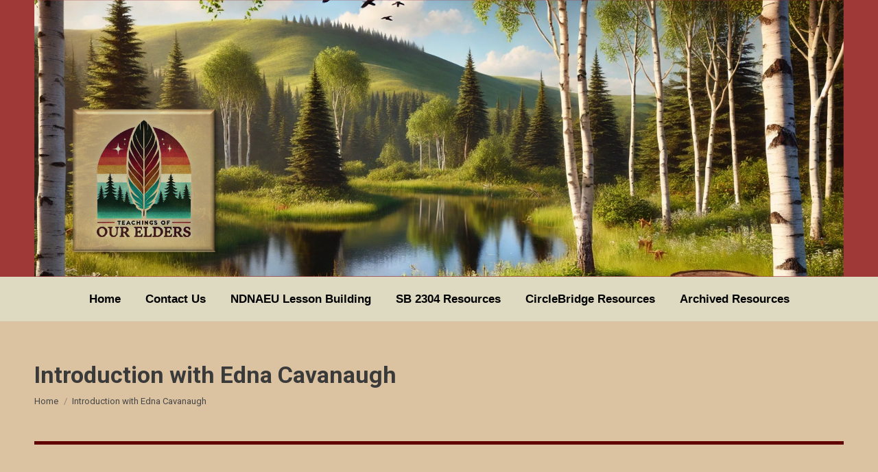

--- FILE ---
content_type: text/html; charset=UTF-8
request_url: https://teachingsofourelders.org/introduction-with-edna-cavanaugh/
body_size: 25829
content:
<!DOCTYPE html>
<!--[if !(IE 6) | !(IE 7) | !(IE 8)  ]><!-->
<html dir="ltr" lang="en-US" prefix="og: https://ogp.me/ns#" class="no-js">
<!--<![endif]-->
<head><meta charset="UTF-8" /><script>if(navigator.userAgent.match(/MSIE|Internet Explorer/i)||navigator.userAgent.match(/Trident\/7\..*?rv:11/i)){var href=document.location.href;if(!href.match(/[?&]nowprocket/)){if(href.indexOf("?")==-1){if(href.indexOf("#")==-1){document.location.href=href+"?nowprocket=1"}else{document.location.href=href.replace("#","?nowprocket=1#")}}else{if(href.indexOf("#")==-1){document.location.href=href+"&nowprocket=1"}else{document.location.href=href.replace("#","&nowprocket=1#")}}}}</script><script>(()=>{class RocketLazyLoadScripts{constructor(){this.v="2.0.4",this.userEvents=["keydown","keyup","mousedown","mouseup","mousemove","mouseover","mouseout","touchmove","touchstart","touchend","touchcancel","wheel","click","dblclick","input"],this.attributeEvents=["onblur","onclick","oncontextmenu","ondblclick","onfocus","onmousedown","onmouseenter","onmouseleave","onmousemove","onmouseout","onmouseover","onmouseup","onmousewheel","onscroll","onsubmit"]}async t(){this.i(),this.o(),/iP(ad|hone)/.test(navigator.userAgent)&&this.h(),this.u(),this.l(this),this.m(),this.k(this),this.p(this),this._(),await Promise.all([this.R(),this.L()]),this.lastBreath=Date.now(),this.S(this),this.P(),this.D(),this.O(),this.M(),await this.C(this.delayedScripts.normal),await this.C(this.delayedScripts.defer),await this.C(this.delayedScripts.async),await this.T(),await this.F(),await this.j(),await this.A(),window.dispatchEvent(new Event("rocket-allScriptsLoaded")),this.everythingLoaded=!0,this.lastTouchEnd&&await new Promise(t=>setTimeout(t,500-Date.now()+this.lastTouchEnd)),this.I(),this.H(),this.U(),this.W()}i(){this.CSPIssue=sessionStorage.getItem("rocketCSPIssue"),document.addEventListener("securitypolicyviolation",t=>{this.CSPIssue||"script-src-elem"!==t.violatedDirective||"data"!==t.blockedURI||(this.CSPIssue=!0,sessionStorage.setItem("rocketCSPIssue",!0))},{isRocket:!0})}o(){window.addEventListener("pageshow",t=>{this.persisted=t.persisted,this.realWindowLoadedFired=!0},{isRocket:!0}),window.addEventListener("pagehide",()=>{this.onFirstUserAction=null},{isRocket:!0})}h(){let t;function e(e){t=e}window.addEventListener("touchstart",e,{isRocket:!0}),window.addEventListener("touchend",function i(o){o.changedTouches[0]&&t.changedTouches[0]&&Math.abs(o.changedTouches[0].pageX-t.changedTouches[0].pageX)<10&&Math.abs(o.changedTouches[0].pageY-t.changedTouches[0].pageY)<10&&o.timeStamp-t.timeStamp<200&&(window.removeEventListener("touchstart",e,{isRocket:!0}),window.removeEventListener("touchend",i,{isRocket:!0}),"INPUT"===o.target.tagName&&"text"===o.target.type||(o.target.dispatchEvent(new TouchEvent("touchend",{target:o.target,bubbles:!0})),o.target.dispatchEvent(new MouseEvent("mouseover",{target:o.target,bubbles:!0})),o.target.dispatchEvent(new PointerEvent("click",{target:o.target,bubbles:!0,cancelable:!0,detail:1,clientX:o.changedTouches[0].clientX,clientY:o.changedTouches[0].clientY})),event.preventDefault()))},{isRocket:!0})}q(t){this.userActionTriggered||("mousemove"!==t.type||this.firstMousemoveIgnored?"keyup"===t.type||"mouseover"===t.type||"mouseout"===t.type||(this.userActionTriggered=!0,this.onFirstUserAction&&this.onFirstUserAction()):this.firstMousemoveIgnored=!0),"click"===t.type&&t.preventDefault(),t.stopPropagation(),t.stopImmediatePropagation(),"touchstart"===this.lastEvent&&"touchend"===t.type&&(this.lastTouchEnd=Date.now()),"click"===t.type&&(this.lastTouchEnd=0),this.lastEvent=t.type,t.composedPath&&t.composedPath()[0].getRootNode()instanceof ShadowRoot&&(t.rocketTarget=t.composedPath()[0]),this.savedUserEvents.push(t)}u(){this.savedUserEvents=[],this.userEventHandler=this.q.bind(this),this.userEvents.forEach(t=>window.addEventListener(t,this.userEventHandler,{passive:!1,isRocket:!0})),document.addEventListener("visibilitychange",this.userEventHandler,{isRocket:!0})}U(){this.userEvents.forEach(t=>window.removeEventListener(t,this.userEventHandler,{passive:!1,isRocket:!0})),document.removeEventListener("visibilitychange",this.userEventHandler,{isRocket:!0}),this.savedUserEvents.forEach(t=>{(t.rocketTarget||t.target).dispatchEvent(new window[t.constructor.name](t.type,t))})}m(){const t="return false",e=Array.from(this.attributeEvents,t=>"data-rocket-"+t),i="["+this.attributeEvents.join("],[")+"]",o="[data-rocket-"+this.attributeEvents.join("],[data-rocket-")+"]",s=(e,i,o)=>{o&&o!==t&&(e.setAttribute("data-rocket-"+i,o),e["rocket"+i]=new Function("event",o),e.setAttribute(i,t))};new MutationObserver(t=>{for(const n of t)"attributes"===n.type&&(n.attributeName.startsWith("data-rocket-")||this.everythingLoaded?n.attributeName.startsWith("data-rocket-")&&this.everythingLoaded&&this.N(n.target,n.attributeName.substring(12)):s(n.target,n.attributeName,n.target.getAttribute(n.attributeName))),"childList"===n.type&&n.addedNodes.forEach(t=>{if(t.nodeType===Node.ELEMENT_NODE)if(this.everythingLoaded)for(const i of[t,...t.querySelectorAll(o)])for(const t of i.getAttributeNames())e.includes(t)&&this.N(i,t.substring(12));else for(const e of[t,...t.querySelectorAll(i)])for(const t of e.getAttributeNames())this.attributeEvents.includes(t)&&s(e,t,e.getAttribute(t))})}).observe(document,{subtree:!0,childList:!0,attributeFilter:[...this.attributeEvents,...e]})}I(){this.attributeEvents.forEach(t=>{document.querySelectorAll("[data-rocket-"+t+"]").forEach(e=>{this.N(e,t)})})}N(t,e){const i=t.getAttribute("data-rocket-"+e);i&&(t.setAttribute(e,i),t.removeAttribute("data-rocket-"+e))}k(t){Object.defineProperty(HTMLElement.prototype,"onclick",{get(){return this.rocketonclick||null},set(e){this.rocketonclick=e,this.setAttribute(t.everythingLoaded?"onclick":"data-rocket-onclick","this.rocketonclick(event)")}})}S(t){function e(e,i){let o=e[i];e[i]=null,Object.defineProperty(e,i,{get:()=>o,set(s){t.everythingLoaded?o=s:e["rocket"+i]=o=s}})}e(document,"onreadystatechange"),e(window,"onload"),e(window,"onpageshow");try{Object.defineProperty(document,"readyState",{get:()=>t.rocketReadyState,set(e){t.rocketReadyState=e},configurable:!0}),document.readyState="loading"}catch(t){console.log("WPRocket DJE readyState conflict, bypassing")}}l(t){this.originalAddEventListener=EventTarget.prototype.addEventListener,this.originalRemoveEventListener=EventTarget.prototype.removeEventListener,this.savedEventListeners=[],EventTarget.prototype.addEventListener=function(e,i,o){o&&o.isRocket||!t.B(e,this)&&!t.userEvents.includes(e)||t.B(e,this)&&!t.userActionTriggered||e.startsWith("rocket-")||t.everythingLoaded?t.originalAddEventListener.call(this,e,i,o):(t.savedEventListeners.push({target:this,remove:!1,type:e,func:i,options:o}),"mouseenter"!==e&&"mouseleave"!==e||t.originalAddEventListener.call(this,e,t.savedUserEvents.push,o))},EventTarget.prototype.removeEventListener=function(e,i,o){o&&o.isRocket||!t.B(e,this)&&!t.userEvents.includes(e)||t.B(e,this)&&!t.userActionTriggered||e.startsWith("rocket-")||t.everythingLoaded?t.originalRemoveEventListener.call(this,e,i,o):t.savedEventListeners.push({target:this,remove:!0,type:e,func:i,options:o})}}J(t,e){this.savedEventListeners=this.savedEventListeners.filter(i=>{let o=i.type,s=i.target||window;return e!==o||t!==s||(this.B(o,s)&&(i.type="rocket-"+o),this.$(i),!1)})}H(){EventTarget.prototype.addEventListener=this.originalAddEventListener,EventTarget.prototype.removeEventListener=this.originalRemoveEventListener,this.savedEventListeners.forEach(t=>this.$(t))}$(t){t.remove?this.originalRemoveEventListener.call(t.target,t.type,t.func,t.options):this.originalAddEventListener.call(t.target,t.type,t.func,t.options)}p(t){let e;function i(e){return t.everythingLoaded?e:e.split(" ").map(t=>"load"===t||t.startsWith("load.")?"rocket-jquery-load":t).join(" ")}function o(o){function s(e){const s=o.fn[e];o.fn[e]=o.fn.init.prototype[e]=function(){return this[0]===window&&t.userActionTriggered&&("string"==typeof arguments[0]||arguments[0]instanceof String?arguments[0]=i(arguments[0]):"object"==typeof arguments[0]&&Object.keys(arguments[0]).forEach(t=>{const e=arguments[0][t];delete arguments[0][t],arguments[0][i(t)]=e})),s.apply(this,arguments),this}}if(o&&o.fn&&!t.allJQueries.includes(o)){const e={DOMContentLoaded:[],"rocket-DOMContentLoaded":[]};for(const t in e)document.addEventListener(t,()=>{e[t].forEach(t=>t())},{isRocket:!0});o.fn.ready=o.fn.init.prototype.ready=function(i){function s(){parseInt(o.fn.jquery)>2?setTimeout(()=>i.bind(document)(o)):i.bind(document)(o)}return"function"==typeof i&&(t.realDomReadyFired?!t.userActionTriggered||t.fauxDomReadyFired?s():e["rocket-DOMContentLoaded"].push(s):e.DOMContentLoaded.push(s)),o([])},s("on"),s("one"),s("off"),t.allJQueries.push(o)}e=o}t.allJQueries=[],o(window.jQuery),Object.defineProperty(window,"jQuery",{get:()=>e,set(t){o(t)}})}P(){const t=new Map;document.write=document.writeln=function(e){const i=document.currentScript,o=document.createRange(),s=i.parentElement;let n=t.get(i);void 0===n&&(n=i.nextSibling,t.set(i,n));const c=document.createDocumentFragment();o.setStart(c,0),c.appendChild(o.createContextualFragment(e)),s.insertBefore(c,n)}}async R(){return new Promise(t=>{this.userActionTriggered?t():this.onFirstUserAction=t})}async L(){return new Promise(t=>{document.addEventListener("DOMContentLoaded",()=>{this.realDomReadyFired=!0,t()},{isRocket:!0})})}async j(){return this.realWindowLoadedFired?Promise.resolve():new Promise(t=>{window.addEventListener("load",t,{isRocket:!0})})}M(){this.pendingScripts=[];this.scriptsMutationObserver=new MutationObserver(t=>{for(const e of t)e.addedNodes.forEach(t=>{"SCRIPT"!==t.tagName||t.noModule||t.isWPRocket||this.pendingScripts.push({script:t,promise:new Promise(e=>{const i=()=>{const i=this.pendingScripts.findIndex(e=>e.script===t);i>=0&&this.pendingScripts.splice(i,1),e()};t.addEventListener("load",i,{isRocket:!0}),t.addEventListener("error",i,{isRocket:!0}),setTimeout(i,1e3)})})})}),this.scriptsMutationObserver.observe(document,{childList:!0,subtree:!0})}async F(){await this.X(),this.pendingScripts.length?(await this.pendingScripts[0].promise,await this.F()):this.scriptsMutationObserver.disconnect()}D(){this.delayedScripts={normal:[],async:[],defer:[]},document.querySelectorAll("script[type$=rocketlazyloadscript]").forEach(t=>{t.hasAttribute("data-rocket-src")?t.hasAttribute("async")&&!1!==t.async?this.delayedScripts.async.push(t):t.hasAttribute("defer")&&!1!==t.defer||"module"===t.getAttribute("data-rocket-type")?this.delayedScripts.defer.push(t):this.delayedScripts.normal.push(t):this.delayedScripts.normal.push(t)})}async _(){await this.L();let t=[];document.querySelectorAll("script[type$=rocketlazyloadscript][data-rocket-src]").forEach(e=>{let i=e.getAttribute("data-rocket-src");if(i&&!i.startsWith("data:")){i.startsWith("//")&&(i=location.protocol+i);try{const o=new URL(i).origin;o!==location.origin&&t.push({src:o,crossOrigin:e.crossOrigin||"module"===e.getAttribute("data-rocket-type")})}catch(t){}}}),t=[...new Map(t.map(t=>[JSON.stringify(t),t])).values()],this.Y(t,"preconnect")}async G(t){if(await this.K(),!0!==t.noModule||!("noModule"in HTMLScriptElement.prototype))return new Promise(e=>{let i;function o(){(i||t).setAttribute("data-rocket-status","executed"),e()}try{if(navigator.userAgent.includes("Firefox/")||""===navigator.vendor||this.CSPIssue)i=document.createElement("script"),[...t.attributes].forEach(t=>{let e=t.nodeName;"type"!==e&&("data-rocket-type"===e&&(e="type"),"data-rocket-src"===e&&(e="src"),i.setAttribute(e,t.nodeValue))}),t.text&&(i.text=t.text),t.nonce&&(i.nonce=t.nonce),i.hasAttribute("src")?(i.addEventListener("load",o,{isRocket:!0}),i.addEventListener("error",()=>{i.setAttribute("data-rocket-status","failed-network"),e()},{isRocket:!0}),setTimeout(()=>{i.isConnected||e()},1)):(i.text=t.text,o()),i.isWPRocket=!0,t.parentNode.replaceChild(i,t);else{const i=t.getAttribute("data-rocket-type"),s=t.getAttribute("data-rocket-src");i?(t.type=i,t.removeAttribute("data-rocket-type")):t.removeAttribute("type"),t.addEventListener("load",o,{isRocket:!0}),t.addEventListener("error",i=>{this.CSPIssue&&i.target.src.startsWith("data:")?(console.log("WPRocket: CSP fallback activated"),t.removeAttribute("src"),this.G(t).then(e)):(t.setAttribute("data-rocket-status","failed-network"),e())},{isRocket:!0}),s?(t.fetchPriority="high",t.removeAttribute("data-rocket-src"),t.src=s):t.src="data:text/javascript;base64,"+window.btoa(unescape(encodeURIComponent(t.text)))}}catch(i){t.setAttribute("data-rocket-status","failed-transform"),e()}});t.setAttribute("data-rocket-status","skipped")}async C(t){const e=t.shift();return e?(e.isConnected&&await this.G(e),this.C(t)):Promise.resolve()}O(){this.Y([...this.delayedScripts.normal,...this.delayedScripts.defer,...this.delayedScripts.async],"preload")}Y(t,e){this.trash=this.trash||[];let i=!0;var o=document.createDocumentFragment();t.forEach(t=>{const s=t.getAttribute&&t.getAttribute("data-rocket-src")||t.src;if(s&&!s.startsWith("data:")){const n=document.createElement("link");n.href=s,n.rel=e,"preconnect"!==e&&(n.as="script",n.fetchPriority=i?"high":"low"),t.getAttribute&&"module"===t.getAttribute("data-rocket-type")&&(n.crossOrigin=!0),t.crossOrigin&&(n.crossOrigin=t.crossOrigin),t.integrity&&(n.integrity=t.integrity),t.nonce&&(n.nonce=t.nonce),o.appendChild(n),this.trash.push(n),i=!1}}),document.head.appendChild(o)}W(){this.trash.forEach(t=>t.remove())}async T(){try{document.readyState="interactive"}catch(t){}this.fauxDomReadyFired=!0;try{await this.K(),this.J(document,"readystatechange"),document.dispatchEvent(new Event("rocket-readystatechange")),await this.K(),document.rocketonreadystatechange&&document.rocketonreadystatechange(),await this.K(),this.J(document,"DOMContentLoaded"),document.dispatchEvent(new Event("rocket-DOMContentLoaded")),await this.K(),this.J(window,"DOMContentLoaded"),window.dispatchEvent(new Event("rocket-DOMContentLoaded"))}catch(t){console.error(t)}}async A(){try{document.readyState="complete"}catch(t){}try{await this.K(),this.J(document,"readystatechange"),document.dispatchEvent(new Event("rocket-readystatechange")),await this.K(),document.rocketonreadystatechange&&document.rocketonreadystatechange(),await this.K(),this.J(window,"load"),window.dispatchEvent(new Event("rocket-load")),await this.K(),window.rocketonload&&window.rocketonload(),await this.K(),this.allJQueries.forEach(t=>t(window).trigger("rocket-jquery-load")),await this.K(),this.J(window,"pageshow");const t=new Event("rocket-pageshow");t.persisted=this.persisted,window.dispatchEvent(t),await this.K(),window.rocketonpageshow&&window.rocketonpageshow({persisted:this.persisted})}catch(t){console.error(t)}}async K(){Date.now()-this.lastBreath>45&&(await this.X(),this.lastBreath=Date.now())}async X(){return document.hidden?new Promise(t=>setTimeout(t)):new Promise(t=>requestAnimationFrame(t))}B(t,e){return e===document&&"readystatechange"===t||(e===document&&"DOMContentLoaded"===t||(e===window&&"DOMContentLoaded"===t||(e===window&&"load"===t||e===window&&"pageshow"===t)))}static run(){(new RocketLazyLoadScripts).t()}}RocketLazyLoadScripts.run()})();</script>
	
				<meta name="viewport" content="width=device-width, initial-scale=1, maximum-scale=1, user-scalable=0"/>
			<meta name="theme-color" content="#05bc9e"/>	<link rel="profile" href="https://gmpg.org/xfn/11" />
	<title>Introduction with Edna Cavanaugh - Teachings of Our Elders</title>
<link data-rocket-preload as="style" href="https://fonts.googleapis.com/css?family=Open%20Sans%3A400%2C600%2C700%7CRoboto%3A400%2C600%2C700&#038;display=swap" rel="preload">
<link href="https://fonts.googleapis.com/css?family=Open%20Sans%3A400%2C600%2C700%7CRoboto%3A400%2C600%2C700&#038;display=swap" media="print" onload="this.media=&#039;all&#039;" rel="stylesheet">
<noscript data-wpr-hosted-gf-parameters=""><link rel="stylesheet" href="https://fonts.googleapis.com/css?family=Open%20Sans%3A400%2C600%2C700%7CRoboto%3A400%2C600%2C700&#038;display=swap"></noscript>

		<!-- All in One SEO 4.9.3 - aioseo.com -->
	<meta name="description" content="Where is the Stephan Boarding School? How long has it run?What is the Indian Relocation Act? How did it impact people?Why were Native Americans encouraged to move to new locations around the US in larger cities? Has my family ever had to move because of a new job? What was it like?Is there a place" />
	<meta name="robots" content="max-image-preview:large" />
	<link rel="canonical" href="https://teachingsofourelders.org/introduction-with-edna-cavanaugh/" />
	<meta name="generator" content="All in One SEO (AIOSEO) 4.9.3" />
		<meta property="og:locale" content="en_US" />
		<meta property="og:site_name" content="Teachings of Our Elders - North Dakota&#039;s Native American Essential Understandings" />
		<meta property="og:type" content="article" />
		<meta property="og:title" content="Introduction with Edna Cavanaugh - Teachings of Our Elders" />
		<meta property="og:description" content="Where is the Stephan Boarding School? How long has it run?What is the Indian Relocation Act? How did it impact people?Why were Native Americans encouraged to move to new locations around the US in larger cities? Has my family ever had to move because of a new job? What was it like?Is there a place" />
		<meta property="og:url" content="https://teachingsofourelders.org/introduction-with-edna-cavanaugh/" />
		<meta property="article:published_time" content="2020-05-28T15:49:18+00:00" />
		<meta property="article:modified_time" content="2020-08-19T20:17:56+00:00" />
		<meta name="twitter:card" content="summary_large_image" />
		<meta name="twitter:title" content="Introduction with Edna Cavanaugh - Teachings of Our Elders" />
		<meta name="twitter:description" content="Where is the Stephan Boarding School? How long has it run?What is the Indian Relocation Act? How did it impact people?Why were Native Americans encouraged to move to new locations around the US in larger cities? Has my family ever had to move because of a new job? What was it like?Is there a place" />
		<script type="application/ld+json" class="aioseo-schema">
			{"@context":"https:\/\/schema.org","@graph":[{"@type":"BreadcrumbList","@id":"https:\/\/teachingsofourelders.org\/introduction-with-edna-cavanaugh\/#breadcrumblist","itemListElement":[{"@type":"ListItem","@id":"https:\/\/teachingsofourelders.org#listItem","position":1,"name":"Home","item":"https:\/\/teachingsofourelders.org","nextItem":{"@type":"ListItem","@id":"https:\/\/teachingsofourelders.org\/introduction-with-edna-cavanaugh\/#listItem","name":"Introduction with Edna Cavanaugh"}},{"@type":"ListItem","@id":"https:\/\/teachingsofourelders.org\/introduction-with-edna-cavanaugh\/#listItem","position":2,"name":"Introduction with Edna Cavanaugh","previousItem":{"@type":"ListItem","@id":"https:\/\/teachingsofourelders.org#listItem","name":"Home"}}]},{"@type":"Organization","@id":"https:\/\/teachingsofourelders.org\/#organization","name":"Teachings of Our Elders","description":"North Dakota's Native American Essential Understandings","url":"https:\/\/teachingsofourelders.org\/"},{"@type":"WebPage","@id":"https:\/\/teachingsofourelders.org\/introduction-with-edna-cavanaugh\/#webpage","url":"https:\/\/teachingsofourelders.org\/introduction-with-edna-cavanaugh\/","name":"Introduction with Edna Cavanaugh - Teachings of Our Elders","description":"Where is the Stephan Boarding School? How long has it run?What is the Indian Relocation Act? How did it impact people?Why were Native Americans encouraged to move to new locations around the US in larger cities? Has my family ever had to move because of a new job? What was it like?Is there a place","inLanguage":"en-US","isPartOf":{"@id":"https:\/\/teachingsofourelders.org\/#website"},"breadcrumb":{"@id":"https:\/\/teachingsofourelders.org\/introduction-with-edna-cavanaugh\/#breadcrumblist"},"image":{"@type":"ImageObject","url":"https:\/\/teachingsofourelders.org\/wp-content\/uploads\/2020\/05\/Screen-Shot-2020-05-28-at-9.48.17-AM.png","@id":"https:\/\/teachingsofourelders.org\/introduction-with-edna-cavanaugh\/#mainImage","width":1816,"height":1254},"primaryImageOfPage":{"@id":"https:\/\/teachingsofourelders.org\/introduction-with-edna-cavanaugh\/#mainImage"},"datePublished":"2020-05-28T15:49:18+00:00","dateModified":"2020-08-19T20:17:56+00:00"},{"@type":"WebSite","@id":"https:\/\/teachingsofourelders.org\/#website","url":"https:\/\/teachingsofourelders.org\/","name":"Teachings of Our Elders","description":"North Dakota's Native American Essential Understandings","inLanguage":"en-US","publisher":{"@id":"https:\/\/teachingsofourelders.org\/#organization"}}]}
		</script>
		<!-- All in One SEO -->

<link rel='dns-prefetch' href='//cdn.datatables.net' />
<link rel='dns-prefetch' href='//cdnjs.cloudflare.com' />
<link rel='dns-prefetch' href='//www.google.com' />
<link rel='dns-prefetch' href='//www.googletagmanager.com' />
<link rel='dns-prefetch' href='//fonts.googleapis.com' />
<link href='https://fonts.gstatic.com' crossorigin rel='preconnect' />
<link rel="alternate" type="application/rss+xml" title="Teachings of Our Elders &raquo; Feed" href="https://teachingsofourelders.org/feed/" />
<link rel="alternate" title="oEmbed (JSON)" type="application/json+oembed" href="https://teachingsofourelders.org/wp-json/oembed/1.0/embed?url=https%3A%2F%2Fteachingsofourelders.org%2Fintroduction-with-edna-cavanaugh%2F" />
<link rel="alternate" title="oEmbed (XML)" type="text/xml+oembed" href="https://teachingsofourelders.org/wp-json/oembed/1.0/embed?url=https%3A%2F%2Fteachingsofourelders.org%2Fintroduction-with-edna-cavanaugh%2F&#038;format=xml" />
<style id='wp-img-auto-sizes-contain-inline-css'>
img:is([sizes=auto i],[sizes^="auto," i]){contain-intrinsic-size:3000px 1500px}
/*# sourceURL=wp-img-auto-sizes-contain-inline-css */
</style>
<style id='wp-emoji-styles-inline-css'>

	img.wp-smiley, img.emoji {
		display: inline !important;
		border: none !important;
		box-shadow: none !important;
		height: 1em !important;
		width: 1em !important;
		margin: 0 0.07em !important;
		vertical-align: -0.1em !important;
		background: none !important;
		padding: 0 !important;
	}
/*# sourceURL=wp-emoji-styles-inline-css */
</style>
<style id='wp-block-library-inline-css'>
:root{--wp-block-synced-color:#7a00df;--wp-block-synced-color--rgb:122,0,223;--wp-bound-block-color:var(--wp-block-synced-color);--wp-editor-canvas-background:#ddd;--wp-admin-theme-color:#007cba;--wp-admin-theme-color--rgb:0,124,186;--wp-admin-theme-color-darker-10:#006ba1;--wp-admin-theme-color-darker-10--rgb:0,107,160.5;--wp-admin-theme-color-darker-20:#005a87;--wp-admin-theme-color-darker-20--rgb:0,90,135;--wp-admin-border-width-focus:2px}@media (min-resolution:192dpi){:root{--wp-admin-border-width-focus:1.5px}}.wp-element-button{cursor:pointer}:root .has-very-light-gray-background-color{background-color:#eee}:root .has-very-dark-gray-background-color{background-color:#313131}:root .has-very-light-gray-color{color:#eee}:root .has-very-dark-gray-color{color:#313131}:root .has-vivid-green-cyan-to-vivid-cyan-blue-gradient-background{background:linear-gradient(135deg,#00d084,#0693e3)}:root .has-purple-crush-gradient-background{background:linear-gradient(135deg,#34e2e4,#4721fb 50%,#ab1dfe)}:root .has-hazy-dawn-gradient-background{background:linear-gradient(135deg,#faaca8,#dad0ec)}:root .has-subdued-olive-gradient-background{background:linear-gradient(135deg,#fafae1,#67a671)}:root .has-atomic-cream-gradient-background{background:linear-gradient(135deg,#fdd79a,#004a59)}:root .has-nightshade-gradient-background{background:linear-gradient(135deg,#330968,#31cdcf)}:root .has-midnight-gradient-background{background:linear-gradient(135deg,#020381,#2874fc)}:root{--wp--preset--font-size--normal:16px;--wp--preset--font-size--huge:42px}.has-regular-font-size{font-size:1em}.has-larger-font-size{font-size:2.625em}.has-normal-font-size{font-size:var(--wp--preset--font-size--normal)}.has-huge-font-size{font-size:var(--wp--preset--font-size--huge)}.has-text-align-center{text-align:center}.has-text-align-left{text-align:left}.has-text-align-right{text-align:right}.has-fit-text{white-space:nowrap!important}#end-resizable-editor-section{display:none}.aligncenter{clear:both}.items-justified-left{justify-content:flex-start}.items-justified-center{justify-content:center}.items-justified-right{justify-content:flex-end}.items-justified-space-between{justify-content:space-between}.screen-reader-text{border:0;clip-path:inset(50%);height:1px;margin:-1px;overflow:hidden;padding:0;position:absolute;width:1px;word-wrap:normal!important}.screen-reader-text:focus{background-color:#ddd;clip-path:none;color:#444;display:block;font-size:1em;height:auto;left:5px;line-height:normal;padding:15px 23px 14px;text-decoration:none;top:5px;width:auto;z-index:100000}html :where(.has-border-color){border-style:solid}html :where([style*=border-top-color]){border-top-style:solid}html :where([style*=border-right-color]){border-right-style:solid}html :where([style*=border-bottom-color]){border-bottom-style:solid}html :where([style*=border-left-color]){border-left-style:solid}html :where([style*=border-width]){border-style:solid}html :where([style*=border-top-width]){border-top-style:solid}html :where([style*=border-right-width]){border-right-style:solid}html :where([style*=border-bottom-width]){border-bottom-style:solid}html :where([style*=border-left-width]){border-left-style:solid}html :where(img[class*=wp-image-]){height:auto;max-width:100%}:where(figure){margin:0 0 1em}html :where(.is-position-sticky){--wp-admin--admin-bar--position-offset:var(--wp-admin--admin-bar--height,0px)}@media screen and (max-width:600px){html :where(.is-position-sticky){--wp-admin--admin-bar--position-offset:0px}}

/*# sourceURL=wp-block-library-inline-css */
</style><style id='wp-block-heading-inline-css'>
h1:where(.wp-block-heading).has-background,h2:where(.wp-block-heading).has-background,h3:where(.wp-block-heading).has-background,h4:where(.wp-block-heading).has-background,h5:where(.wp-block-heading).has-background,h6:where(.wp-block-heading).has-background{padding:1.25em 2.375em}h1.has-text-align-left[style*=writing-mode]:where([style*=vertical-lr]),h1.has-text-align-right[style*=writing-mode]:where([style*=vertical-rl]),h2.has-text-align-left[style*=writing-mode]:where([style*=vertical-lr]),h2.has-text-align-right[style*=writing-mode]:where([style*=vertical-rl]),h3.has-text-align-left[style*=writing-mode]:where([style*=vertical-lr]),h3.has-text-align-right[style*=writing-mode]:where([style*=vertical-rl]),h4.has-text-align-left[style*=writing-mode]:where([style*=vertical-lr]),h4.has-text-align-right[style*=writing-mode]:where([style*=vertical-rl]),h5.has-text-align-left[style*=writing-mode]:where([style*=vertical-lr]),h5.has-text-align-right[style*=writing-mode]:where([style*=vertical-rl]),h6.has-text-align-left[style*=writing-mode]:where([style*=vertical-lr]),h6.has-text-align-right[style*=writing-mode]:where([style*=vertical-rl]){rotate:180deg}
/*# sourceURL=https://teachingsofourelders.org/wp-includes/blocks/heading/style.min.css */
</style>
<style id='wp-block-image-inline-css'>
.wp-block-image>a,.wp-block-image>figure>a{display:inline-block}.wp-block-image img{box-sizing:border-box;height:auto;max-width:100%;vertical-align:bottom}@media not (prefers-reduced-motion){.wp-block-image img.hide{visibility:hidden}.wp-block-image img.show{animation:show-content-image .4s}}.wp-block-image[style*=border-radius] img,.wp-block-image[style*=border-radius]>a{border-radius:inherit}.wp-block-image.has-custom-border img{box-sizing:border-box}.wp-block-image.aligncenter{text-align:center}.wp-block-image.alignfull>a,.wp-block-image.alignwide>a{width:100%}.wp-block-image.alignfull img,.wp-block-image.alignwide img{height:auto;width:100%}.wp-block-image .aligncenter,.wp-block-image .alignleft,.wp-block-image .alignright,.wp-block-image.aligncenter,.wp-block-image.alignleft,.wp-block-image.alignright{display:table}.wp-block-image .aligncenter>figcaption,.wp-block-image .alignleft>figcaption,.wp-block-image .alignright>figcaption,.wp-block-image.aligncenter>figcaption,.wp-block-image.alignleft>figcaption,.wp-block-image.alignright>figcaption{caption-side:bottom;display:table-caption}.wp-block-image .alignleft{float:left;margin:.5em 1em .5em 0}.wp-block-image .alignright{float:right;margin:.5em 0 .5em 1em}.wp-block-image .aligncenter{margin-left:auto;margin-right:auto}.wp-block-image :where(figcaption){margin-bottom:1em;margin-top:.5em}.wp-block-image.is-style-circle-mask img{border-radius:9999px}@supports ((-webkit-mask-image:none) or (mask-image:none)) or (-webkit-mask-image:none){.wp-block-image.is-style-circle-mask img{border-radius:0;-webkit-mask-image:url('data:image/svg+xml;utf8,<svg viewBox="0 0 100 100" xmlns="http://www.w3.org/2000/svg"><circle cx="50" cy="50" r="50"/></svg>');mask-image:url('data:image/svg+xml;utf8,<svg viewBox="0 0 100 100" xmlns="http://www.w3.org/2000/svg"><circle cx="50" cy="50" r="50"/></svg>');mask-mode:alpha;-webkit-mask-position:center;mask-position:center;-webkit-mask-repeat:no-repeat;mask-repeat:no-repeat;-webkit-mask-size:contain;mask-size:contain}}:root :where(.wp-block-image.is-style-rounded img,.wp-block-image .is-style-rounded img){border-radius:9999px}.wp-block-image figure{margin:0}.wp-lightbox-container{display:flex;flex-direction:column;position:relative}.wp-lightbox-container img{cursor:zoom-in}.wp-lightbox-container img:hover+button{opacity:1}.wp-lightbox-container button{align-items:center;backdrop-filter:blur(16px) saturate(180%);background-color:#5a5a5a40;border:none;border-radius:4px;cursor:zoom-in;display:flex;height:20px;justify-content:center;opacity:0;padding:0;position:absolute;right:16px;text-align:center;top:16px;width:20px;z-index:100}@media not (prefers-reduced-motion){.wp-lightbox-container button{transition:opacity .2s ease}}.wp-lightbox-container button:focus-visible{outline:3px auto #5a5a5a40;outline:3px auto -webkit-focus-ring-color;outline-offset:3px}.wp-lightbox-container button:hover{cursor:pointer;opacity:1}.wp-lightbox-container button:focus{opacity:1}.wp-lightbox-container button:focus,.wp-lightbox-container button:hover,.wp-lightbox-container button:not(:hover):not(:active):not(.has-background){background-color:#5a5a5a40;border:none}.wp-lightbox-overlay{box-sizing:border-box;cursor:zoom-out;height:100vh;left:0;overflow:hidden;position:fixed;top:0;visibility:hidden;width:100%;z-index:100000}.wp-lightbox-overlay .close-button{align-items:center;cursor:pointer;display:flex;justify-content:center;min-height:40px;min-width:40px;padding:0;position:absolute;right:calc(env(safe-area-inset-right) + 16px);top:calc(env(safe-area-inset-top) + 16px);z-index:5000000}.wp-lightbox-overlay .close-button:focus,.wp-lightbox-overlay .close-button:hover,.wp-lightbox-overlay .close-button:not(:hover):not(:active):not(.has-background){background:none;border:none}.wp-lightbox-overlay .lightbox-image-container{height:var(--wp--lightbox-container-height);left:50%;overflow:hidden;position:absolute;top:50%;transform:translate(-50%,-50%);transform-origin:top left;width:var(--wp--lightbox-container-width);z-index:9999999999}.wp-lightbox-overlay .wp-block-image{align-items:center;box-sizing:border-box;display:flex;height:100%;justify-content:center;margin:0;position:relative;transform-origin:0 0;width:100%;z-index:3000000}.wp-lightbox-overlay .wp-block-image img{height:var(--wp--lightbox-image-height);min-height:var(--wp--lightbox-image-height);min-width:var(--wp--lightbox-image-width);width:var(--wp--lightbox-image-width)}.wp-lightbox-overlay .wp-block-image figcaption{display:none}.wp-lightbox-overlay button{background:none;border:none}.wp-lightbox-overlay .scrim{background-color:#fff;height:100%;opacity:.9;position:absolute;width:100%;z-index:2000000}.wp-lightbox-overlay.active{visibility:visible}@media not (prefers-reduced-motion){.wp-lightbox-overlay.active{animation:turn-on-visibility .25s both}.wp-lightbox-overlay.active img{animation:turn-on-visibility .35s both}.wp-lightbox-overlay.show-closing-animation:not(.active){animation:turn-off-visibility .35s both}.wp-lightbox-overlay.show-closing-animation:not(.active) img{animation:turn-off-visibility .25s both}.wp-lightbox-overlay.zoom.active{animation:none;opacity:1;visibility:visible}.wp-lightbox-overlay.zoom.active .lightbox-image-container{animation:lightbox-zoom-in .4s}.wp-lightbox-overlay.zoom.active .lightbox-image-container img{animation:none}.wp-lightbox-overlay.zoom.active .scrim{animation:turn-on-visibility .4s forwards}.wp-lightbox-overlay.zoom.show-closing-animation:not(.active){animation:none}.wp-lightbox-overlay.zoom.show-closing-animation:not(.active) .lightbox-image-container{animation:lightbox-zoom-out .4s}.wp-lightbox-overlay.zoom.show-closing-animation:not(.active) .lightbox-image-container img{animation:none}.wp-lightbox-overlay.zoom.show-closing-animation:not(.active) .scrim{animation:turn-off-visibility .4s forwards}}@keyframes show-content-image{0%{visibility:hidden}99%{visibility:hidden}to{visibility:visible}}@keyframes turn-on-visibility{0%{opacity:0}to{opacity:1}}@keyframes turn-off-visibility{0%{opacity:1;visibility:visible}99%{opacity:0;visibility:visible}to{opacity:0;visibility:hidden}}@keyframes lightbox-zoom-in{0%{transform:translate(calc((-100vw + var(--wp--lightbox-scrollbar-width))/2 + var(--wp--lightbox-initial-left-position)),calc(-50vh + var(--wp--lightbox-initial-top-position))) scale(var(--wp--lightbox-scale))}to{transform:translate(-50%,-50%) scale(1)}}@keyframes lightbox-zoom-out{0%{transform:translate(-50%,-50%) scale(1);visibility:visible}99%{visibility:visible}to{transform:translate(calc((-100vw + var(--wp--lightbox-scrollbar-width))/2 + var(--wp--lightbox-initial-left-position)),calc(-50vh + var(--wp--lightbox-initial-top-position))) scale(var(--wp--lightbox-scale));visibility:hidden}}
/*# sourceURL=https://teachingsofourelders.org/wp-includes/blocks/image/style.min.css */
</style>
<style id='wp-block-image-theme-inline-css'>
:root :where(.wp-block-image figcaption){color:#555;font-size:13px;text-align:center}.is-dark-theme :root :where(.wp-block-image figcaption){color:#ffffffa6}.wp-block-image{margin:0 0 1em}
/*# sourceURL=https://teachingsofourelders.org/wp-includes/blocks/image/theme.min.css */
</style>
<style id='wp-block-list-inline-css'>
ol,ul{box-sizing:border-box}:root :where(.wp-block-list.has-background){padding:1.25em 2.375em}
/*# sourceURL=https://teachingsofourelders.org/wp-includes/blocks/list/style.min.css */
</style>
<style id='wp-block-columns-inline-css'>
.wp-block-columns{box-sizing:border-box;display:flex;flex-wrap:wrap!important}@media (min-width:782px){.wp-block-columns{flex-wrap:nowrap!important}}.wp-block-columns{align-items:normal!important}.wp-block-columns.are-vertically-aligned-top{align-items:flex-start}.wp-block-columns.are-vertically-aligned-center{align-items:center}.wp-block-columns.are-vertically-aligned-bottom{align-items:flex-end}@media (max-width:781px){.wp-block-columns:not(.is-not-stacked-on-mobile)>.wp-block-column{flex-basis:100%!important}}@media (min-width:782px){.wp-block-columns:not(.is-not-stacked-on-mobile)>.wp-block-column{flex-basis:0;flex-grow:1}.wp-block-columns:not(.is-not-stacked-on-mobile)>.wp-block-column[style*=flex-basis]{flex-grow:0}}.wp-block-columns.is-not-stacked-on-mobile{flex-wrap:nowrap!important}.wp-block-columns.is-not-stacked-on-mobile>.wp-block-column{flex-basis:0;flex-grow:1}.wp-block-columns.is-not-stacked-on-mobile>.wp-block-column[style*=flex-basis]{flex-grow:0}:where(.wp-block-columns){margin-bottom:1.75em}:where(.wp-block-columns.has-background){padding:1.25em 2.375em}.wp-block-column{flex-grow:1;min-width:0;overflow-wrap:break-word;word-break:break-word}.wp-block-column.is-vertically-aligned-top{align-self:flex-start}.wp-block-column.is-vertically-aligned-center{align-self:center}.wp-block-column.is-vertically-aligned-bottom{align-self:flex-end}.wp-block-column.is-vertically-aligned-stretch{align-self:stretch}.wp-block-column.is-vertically-aligned-bottom,.wp-block-column.is-vertically-aligned-center,.wp-block-column.is-vertically-aligned-top{width:100%}
/*# sourceURL=https://teachingsofourelders.org/wp-includes/blocks/columns/style.min.css */
</style>
<style id='wp-block-paragraph-inline-css'>
.is-small-text{font-size:.875em}.is-regular-text{font-size:1em}.is-large-text{font-size:2.25em}.is-larger-text{font-size:3em}.has-drop-cap:not(:focus):first-letter{float:left;font-size:8.4em;font-style:normal;font-weight:100;line-height:.68;margin:.05em .1em 0 0;text-transform:uppercase}body.rtl .has-drop-cap:not(:focus):first-letter{float:none;margin-left:.1em}p.has-drop-cap.has-background{overflow:hidden}:root :where(p.has-background){padding:1.25em 2.375em}:where(p.has-text-color:not(.has-link-color)) a{color:inherit}p.has-text-align-left[style*="writing-mode:vertical-lr"],p.has-text-align-right[style*="writing-mode:vertical-rl"]{rotate:180deg}
/*# sourceURL=https://teachingsofourelders.org/wp-includes/blocks/paragraph/style.min.css */
</style>
<style id='global-styles-inline-css'>
:root{--wp--preset--aspect-ratio--square: 1;--wp--preset--aspect-ratio--4-3: 4/3;--wp--preset--aspect-ratio--3-4: 3/4;--wp--preset--aspect-ratio--3-2: 3/2;--wp--preset--aspect-ratio--2-3: 2/3;--wp--preset--aspect-ratio--16-9: 16/9;--wp--preset--aspect-ratio--9-16: 9/16;--wp--preset--color--black: #000000;--wp--preset--color--cyan-bluish-gray: #abb8c3;--wp--preset--color--white: #FFF;--wp--preset--color--pale-pink: #f78da7;--wp--preset--color--vivid-red: #cf2e2e;--wp--preset--color--luminous-vivid-orange: #ff6900;--wp--preset--color--luminous-vivid-amber: #fcb900;--wp--preset--color--light-green-cyan: #7bdcb5;--wp--preset--color--vivid-green-cyan: #00d084;--wp--preset--color--pale-cyan-blue: #8ed1fc;--wp--preset--color--vivid-cyan-blue: #0693e3;--wp--preset--color--vivid-purple: #9b51e0;--wp--preset--color--accent: #05bc9e;--wp--preset--color--dark-gray: #111;--wp--preset--color--light-gray: #767676;--wp--preset--gradient--vivid-cyan-blue-to-vivid-purple: linear-gradient(135deg,rgb(6,147,227) 0%,rgb(155,81,224) 100%);--wp--preset--gradient--light-green-cyan-to-vivid-green-cyan: linear-gradient(135deg,rgb(122,220,180) 0%,rgb(0,208,130) 100%);--wp--preset--gradient--luminous-vivid-amber-to-luminous-vivid-orange: linear-gradient(135deg,rgb(252,185,0) 0%,rgb(255,105,0) 100%);--wp--preset--gradient--luminous-vivid-orange-to-vivid-red: linear-gradient(135deg,rgb(255,105,0) 0%,rgb(207,46,46) 100%);--wp--preset--gradient--very-light-gray-to-cyan-bluish-gray: linear-gradient(135deg,rgb(238,238,238) 0%,rgb(169,184,195) 100%);--wp--preset--gradient--cool-to-warm-spectrum: linear-gradient(135deg,rgb(74,234,220) 0%,rgb(151,120,209) 20%,rgb(207,42,186) 40%,rgb(238,44,130) 60%,rgb(251,105,98) 80%,rgb(254,248,76) 100%);--wp--preset--gradient--blush-light-purple: linear-gradient(135deg,rgb(255,206,236) 0%,rgb(152,150,240) 100%);--wp--preset--gradient--blush-bordeaux: linear-gradient(135deg,rgb(254,205,165) 0%,rgb(254,45,45) 50%,rgb(107,0,62) 100%);--wp--preset--gradient--luminous-dusk: linear-gradient(135deg,rgb(255,203,112) 0%,rgb(199,81,192) 50%,rgb(65,88,208) 100%);--wp--preset--gradient--pale-ocean: linear-gradient(135deg,rgb(255,245,203) 0%,rgb(182,227,212) 50%,rgb(51,167,181) 100%);--wp--preset--gradient--electric-grass: linear-gradient(135deg,rgb(202,248,128) 0%,rgb(113,206,126) 100%);--wp--preset--gradient--midnight: linear-gradient(135deg,rgb(2,3,129) 0%,rgb(40,116,252) 100%);--wp--preset--font-size--small: 13px;--wp--preset--font-size--medium: 20px;--wp--preset--font-size--large: 36px;--wp--preset--font-size--x-large: 42px;--wp--preset--spacing--20: 0.44rem;--wp--preset--spacing--30: 0.67rem;--wp--preset--spacing--40: 1rem;--wp--preset--spacing--50: 1.5rem;--wp--preset--spacing--60: 2.25rem;--wp--preset--spacing--70: 3.38rem;--wp--preset--spacing--80: 5.06rem;--wp--preset--shadow--natural: 6px 6px 9px rgba(0, 0, 0, 0.2);--wp--preset--shadow--deep: 12px 12px 50px rgba(0, 0, 0, 0.4);--wp--preset--shadow--sharp: 6px 6px 0px rgba(0, 0, 0, 0.2);--wp--preset--shadow--outlined: 6px 6px 0px -3px rgb(255, 255, 255), 6px 6px rgb(0, 0, 0);--wp--preset--shadow--crisp: 6px 6px 0px rgb(0, 0, 0);}:where(.is-layout-flex){gap: 0.5em;}:where(.is-layout-grid){gap: 0.5em;}body .is-layout-flex{display: flex;}.is-layout-flex{flex-wrap: wrap;align-items: center;}.is-layout-flex > :is(*, div){margin: 0;}body .is-layout-grid{display: grid;}.is-layout-grid > :is(*, div){margin: 0;}:where(.wp-block-columns.is-layout-flex){gap: 2em;}:where(.wp-block-columns.is-layout-grid){gap: 2em;}:where(.wp-block-post-template.is-layout-flex){gap: 1.25em;}:where(.wp-block-post-template.is-layout-grid){gap: 1.25em;}.has-black-color{color: var(--wp--preset--color--black) !important;}.has-cyan-bluish-gray-color{color: var(--wp--preset--color--cyan-bluish-gray) !important;}.has-white-color{color: var(--wp--preset--color--white) !important;}.has-pale-pink-color{color: var(--wp--preset--color--pale-pink) !important;}.has-vivid-red-color{color: var(--wp--preset--color--vivid-red) !important;}.has-luminous-vivid-orange-color{color: var(--wp--preset--color--luminous-vivid-orange) !important;}.has-luminous-vivid-amber-color{color: var(--wp--preset--color--luminous-vivid-amber) !important;}.has-light-green-cyan-color{color: var(--wp--preset--color--light-green-cyan) !important;}.has-vivid-green-cyan-color{color: var(--wp--preset--color--vivid-green-cyan) !important;}.has-pale-cyan-blue-color{color: var(--wp--preset--color--pale-cyan-blue) !important;}.has-vivid-cyan-blue-color{color: var(--wp--preset--color--vivid-cyan-blue) !important;}.has-vivid-purple-color{color: var(--wp--preset--color--vivid-purple) !important;}.has-black-background-color{background-color: var(--wp--preset--color--black) !important;}.has-cyan-bluish-gray-background-color{background-color: var(--wp--preset--color--cyan-bluish-gray) !important;}.has-white-background-color{background-color: var(--wp--preset--color--white) !important;}.has-pale-pink-background-color{background-color: var(--wp--preset--color--pale-pink) !important;}.has-vivid-red-background-color{background-color: var(--wp--preset--color--vivid-red) !important;}.has-luminous-vivid-orange-background-color{background-color: var(--wp--preset--color--luminous-vivid-orange) !important;}.has-luminous-vivid-amber-background-color{background-color: var(--wp--preset--color--luminous-vivid-amber) !important;}.has-light-green-cyan-background-color{background-color: var(--wp--preset--color--light-green-cyan) !important;}.has-vivid-green-cyan-background-color{background-color: var(--wp--preset--color--vivid-green-cyan) !important;}.has-pale-cyan-blue-background-color{background-color: var(--wp--preset--color--pale-cyan-blue) !important;}.has-vivid-cyan-blue-background-color{background-color: var(--wp--preset--color--vivid-cyan-blue) !important;}.has-vivid-purple-background-color{background-color: var(--wp--preset--color--vivid-purple) !important;}.has-black-border-color{border-color: var(--wp--preset--color--black) !important;}.has-cyan-bluish-gray-border-color{border-color: var(--wp--preset--color--cyan-bluish-gray) !important;}.has-white-border-color{border-color: var(--wp--preset--color--white) !important;}.has-pale-pink-border-color{border-color: var(--wp--preset--color--pale-pink) !important;}.has-vivid-red-border-color{border-color: var(--wp--preset--color--vivid-red) !important;}.has-luminous-vivid-orange-border-color{border-color: var(--wp--preset--color--luminous-vivid-orange) !important;}.has-luminous-vivid-amber-border-color{border-color: var(--wp--preset--color--luminous-vivid-amber) !important;}.has-light-green-cyan-border-color{border-color: var(--wp--preset--color--light-green-cyan) !important;}.has-vivid-green-cyan-border-color{border-color: var(--wp--preset--color--vivid-green-cyan) !important;}.has-pale-cyan-blue-border-color{border-color: var(--wp--preset--color--pale-cyan-blue) !important;}.has-vivid-cyan-blue-border-color{border-color: var(--wp--preset--color--vivid-cyan-blue) !important;}.has-vivid-purple-border-color{border-color: var(--wp--preset--color--vivid-purple) !important;}.has-vivid-cyan-blue-to-vivid-purple-gradient-background{background: var(--wp--preset--gradient--vivid-cyan-blue-to-vivid-purple) !important;}.has-light-green-cyan-to-vivid-green-cyan-gradient-background{background: var(--wp--preset--gradient--light-green-cyan-to-vivid-green-cyan) !important;}.has-luminous-vivid-amber-to-luminous-vivid-orange-gradient-background{background: var(--wp--preset--gradient--luminous-vivid-amber-to-luminous-vivid-orange) !important;}.has-luminous-vivid-orange-to-vivid-red-gradient-background{background: var(--wp--preset--gradient--luminous-vivid-orange-to-vivid-red) !important;}.has-very-light-gray-to-cyan-bluish-gray-gradient-background{background: var(--wp--preset--gradient--very-light-gray-to-cyan-bluish-gray) !important;}.has-cool-to-warm-spectrum-gradient-background{background: var(--wp--preset--gradient--cool-to-warm-spectrum) !important;}.has-blush-light-purple-gradient-background{background: var(--wp--preset--gradient--blush-light-purple) !important;}.has-blush-bordeaux-gradient-background{background: var(--wp--preset--gradient--blush-bordeaux) !important;}.has-luminous-dusk-gradient-background{background: var(--wp--preset--gradient--luminous-dusk) !important;}.has-pale-ocean-gradient-background{background: var(--wp--preset--gradient--pale-ocean) !important;}.has-electric-grass-gradient-background{background: var(--wp--preset--gradient--electric-grass) !important;}.has-midnight-gradient-background{background: var(--wp--preset--gradient--midnight) !important;}.has-small-font-size{font-size: var(--wp--preset--font-size--small) !important;}.has-medium-font-size{font-size: var(--wp--preset--font-size--medium) !important;}.has-large-font-size{font-size: var(--wp--preset--font-size--large) !important;}.has-x-large-font-size{font-size: var(--wp--preset--font-size--x-large) !important;}
:where(.wp-block-columns.is-layout-flex){gap: 2em;}:where(.wp-block-columns.is-layout-grid){gap: 2em;}
/*# sourceURL=global-styles-inline-css */
</style>
<style id='core-block-supports-inline-css'>
.wp-container-core-columns-is-layout-9d6595d7{flex-wrap:nowrap;}
/*# sourceURL=core-block-supports-inline-css */
</style>

<style id='classic-theme-styles-inline-css'>
/*! This file is auto-generated */
.wp-block-button__link{color:#fff;background-color:#32373c;border-radius:9999px;box-shadow:none;text-decoration:none;padding:calc(.667em + 2px) calc(1.333em + 2px);font-size:1.125em}.wp-block-file__button{background:#32373c;color:#fff;text-decoration:none}
/*# sourceURL=/wp-includes/css/classic-themes.min.css */
</style>
<link data-minify="1" rel='stylesheet' id='vidseo_styles-css' href='https://teachingsofourelders.org/wp-content/cache/min/1/wp-content/plugins/vidseo/admin/assets/vidseo.css?ver=1761965164' media='all' />
<link data-minify="1" rel='stylesheet' id='jquery-datatables-css' href='https://teachingsofourelders.org/wp-content/cache/min/1/1.10.20/css/jquery.dataTables.min.css?ver=1742927765' media='all' />
<link data-minify="1" rel='stylesheet' id='datatables-buttons-css' href='https://teachingsofourelders.org/wp-content/cache/min/1/buttons/1.6.1/css/buttons.dataTables.min.css?ver=1742927765' media='all' />
<link data-minify="1" rel='stylesheet' id='datatables-select-css' href='https://teachingsofourelders.org/wp-content/cache/min/1/select/1.3.1/css/select.dataTables.min.css?ver=1742927765' media='all' />
<link data-minify="1" rel='stylesheet' id='datatables-fixedheader-css' href='https://teachingsofourelders.org/wp-content/cache/min/1/fixedheader/3.1.6/css/fixedHeader.dataTables.min.css?ver=1742927765' media='all' />
<link data-minify="1" rel='stylesheet' id='datatables-fixedcolumns-css' href='https://teachingsofourelders.org/wp-content/cache/min/1/fixedcolumns/3.3.0/css/fixedColumns.dataTables.min.css?ver=1742927765' media='all' />
<link data-minify="1" rel='stylesheet' id='datatables-responsive-css' href='https://teachingsofourelders.org/wp-content/cache/min/1/responsive/2.2.3/css/responsive.dataTables.min.css?ver=1742927766' media='all' />
<link data-minify="1" rel='stylesheet' id='the7-font-css' href='https://teachingsofourelders.org/wp-content/cache/min/1/wp-content/themes/dt-the7/fonts/icomoon-the7-font/icomoon-the7-font.min.css?ver=1742927766' media='all' />
<link data-minify="1" rel='stylesheet' id='the7-awesome-fonts-css' href='https://teachingsofourelders.org/wp-content/cache/min/1/wp-content/themes/dt-the7/fonts/FontAwesome/css/all.min.css?ver=1742927766' media='all' />
<link rel='stylesheet' id='the7-awesome-fonts-back-css' href='https://teachingsofourelders.org/wp-content/themes/dt-the7/fonts/FontAwesome/back-compat.min.css?ver=14.0.1.1' media='all' />
<link data-minify="1" rel='stylesheet' id='the7-Defaults-css' href='https://teachingsofourelders.org/wp-content/cache/min/1/wp-content/uploads/smile_fonts/Defaults/Defaults.css?ver=1742927766' media='all' />

<link rel='stylesheet' id='dt-main-css' href='https://teachingsofourelders.org/wp-content/themes/dt-the7/css/main.min.css?ver=14.0.1.1' media='all' />
<link rel='stylesheet' id='the7-custom-scrollbar-css' href='https://teachingsofourelders.org/wp-content/themes/dt-the7/lib/custom-scrollbar/custom-scrollbar.min.css?ver=14.0.1.1' media='all' />
<link rel='stylesheet' id='the7-wpbakery-css' href='https://teachingsofourelders.org/wp-content/themes/dt-the7/css/wpbakery.min.css?ver=14.0.1.1' media='all' />
<link data-minify="1" rel='stylesheet' id='the7-css-vars-css' href='https://teachingsofourelders.org/wp-content/cache/min/1/wp-content/uploads/the7-css/css-vars.css?ver=1742927766' media='all' />
<link data-minify="1" rel='stylesheet' id='dt-custom-css' href='https://teachingsofourelders.org/wp-content/cache/min/1/wp-content/uploads/the7-css/custom.css?ver=1742927766' media='all' />
<link data-minify="1" rel='stylesheet' id='dt-media-css' href='https://teachingsofourelders.org/wp-content/cache/min/1/wp-content/uploads/the7-css/media.css?ver=1742927766' media='all' />
<link data-minify="1" rel='stylesheet' id='the7-mega-menu-css' href='https://teachingsofourelders.org/wp-content/cache/min/1/wp-content/uploads/the7-css/mega-menu.css?ver=1742927766' media='all' />
<link rel='stylesheet' id='style-css' href='https://teachingsofourelders.org/wp-content/themes/dt-the7/style.css?ver=14.0.1.1' media='all' />
<style id='rocket-lazyload-inline-css'>
.rll-youtube-player{position:relative;padding-bottom:56.23%;height:0;overflow:hidden;max-width:100%;}.rll-youtube-player:focus-within{outline: 2px solid currentColor;outline-offset: 5px;}.rll-youtube-player iframe{position:absolute;top:0;left:0;width:100%;height:100%;z-index:100;background:0 0}.rll-youtube-player img{bottom:0;display:block;left:0;margin:auto;max-width:100%;width:100%;position:absolute;right:0;top:0;border:none;height:auto;-webkit-transition:.4s all;-moz-transition:.4s all;transition:.4s all}.rll-youtube-player img:hover{-webkit-filter:brightness(75%)}.rll-youtube-player .play{height:100%;width:100%;left:0;top:0;position:absolute;background:url(https://teachingsofourelders.org/wp-content/plugins/wp-rocket/assets/img/youtube.png) no-repeat center;background-color: transparent !important;cursor:pointer;border:none;}.wp-embed-responsive .wp-has-aspect-ratio .rll-youtube-player{position:absolute;padding-bottom:0;width:100%;height:100%;top:0;bottom:0;left:0;right:0}
/*# sourceURL=rocket-lazyload-inline-css */
</style>
<script type="rocketlazyloadscript" data-rocket-src="https://teachingsofourelders.org/wp-includes/js/jquery/jquery.min.js?ver=3.7.1" id="jquery-core-js"></script>
<script type="rocketlazyloadscript" data-rocket-src="https://teachingsofourelders.org/wp-includes/js/jquery/jquery-migrate.min.js?ver=3.4.1" id="jquery-migrate-js"></script>
<script type="rocketlazyloadscript" data-minify="1" data-rocket-src="https://teachingsofourelders.org/wp-content/cache/min/1/1.10.20/js/jquery.dataTables.min.js?ver=1742927766" id="jquery-datatables-js"></script>
<script type="rocketlazyloadscript" data-minify="1" data-rocket-src="https://teachingsofourelders.org/wp-content/cache/min/1/buttons/1.6.1/js/dataTables.buttons.min.js?ver=1742927766" id="datatables-buttons-js"></script>
<script type="rocketlazyloadscript" data-minify="1" data-rocket-src="https://teachingsofourelders.org/wp-content/cache/min/1/buttons/1.6.1/js/buttons.colVis.min.js?ver=1742927766" id="datatables-buttons-colvis-js"></script>
<script type="rocketlazyloadscript" data-minify="1" data-rocket-src="https://teachingsofourelders.org/wp-content/cache/min/1/buttons/1.6.1/js/buttons.print.min.js?ver=1742927766" id="datatables-buttons-print-js"></script>
<script type="rocketlazyloadscript" data-minify="1" data-rocket-src="https://teachingsofourelders.org/wp-content/cache/min/1/ajax/libs/pdfmake/0.1.53/pdfmake.min.js?ver=1742927767" id="pdfmake-js"></script>
<script type="rocketlazyloadscript" data-minify="1" data-rocket-src="https://teachingsofourelders.org/wp-content/cache/min/1/ajax/libs/pdfmake/0.1.53/vfs_fonts.js?ver=1742927767" id="pdfmake-fonts-js"></script>
<script type="rocketlazyloadscript" data-minify="1" data-rocket-src="https://teachingsofourelders.org/wp-content/cache/min/1/ajax/libs/jszip/3.1.3/jszip.min.js?ver=1742927767" id="jszip-js"></script>
<script type="rocketlazyloadscript" data-minify="1" data-rocket-src="https://teachingsofourelders.org/wp-content/cache/min/1/buttons/1.6.1/js/buttons.html5.min.js?ver=1742927767" id="datatables-buttons-html5-js"></script>
<script type="rocketlazyloadscript" data-minify="1" data-rocket-src="https://teachingsofourelders.org/wp-content/cache/min/1/select/1.3.1/js/dataTables.select.min.js?ver=1742927768" id="datatables-select-js"></script>
<script type="rocketlazyloadscript" data-minify="1" data-rocket-src="https://teachingsofourelders.org/wp-content/cache/min/1/fixedheader/3.1.6/js/dataTables.fixedHeader.min.js?ver=1742927768" id="datatables-fixedheader-js"></script>
<script type="rocketlazyloadscript" data-minify="1" data-rocket-src="https://teachingsofourelders.org/wp-content/cache/min/1/fixedcolumns/3.3.0/js/dataTables.fixedColumns.min.js?ver=1742927768" id="datatables-fixedcolumns-js"></script>
<script type="rocketlazyloadscript" data-minify="1" data-rocket-src="https://teachingsofourelders.org/wp-content/cache/min/1/responsive/2.2.3/js/dataTables.responsive.min.js?ver=1742927768" id="datatables-responsive-js"></script>
<script id="igsv-datatables-js-extra">
var igsv_plugin_vars = {"lang_dir":"https://teachingsofourelders.org/wp-content/plugins/inline-google-spreadsheet-viewer/languages","datatables_classes":".igsv-table:not(.no-datatables)","datatables_defaults_object":{"dom":"B\u003C'clear'\u003Elfrtip","buttons":["colvis","copy","csv","excel","pdf","print"]}};
//# sourceURL=igsv-datatables-js-extra
</script>
<script type="rocketlazyloadscript" data-minify="1" data-rocket-src="https://teachingsofourelders.org/wp-content/cache/min/1/wp-content/plugins/inline-google-spreadsheet-viewer/igsv-datatables.js?ver=1742927768" id="igsv-datatables-js"></script>
<script type="rocketlazyloadscript" data-rocket-src="//www.google.com/jsapi?ver=6.9" id="google-ajax-api-js"></script>
<script type="rocketlazyloadscript" data-minify="1" data-rocket-src="https://teachingsofourelders.org/wp-content/cache/min/1/wp-content/plugins/inline-google-spreadsheet-viewer/igsv-gvizcharts.js?ver=1742927768" id="igsv-gvizcharts-js"></script>
<script id="dt-above-fold-js-extra">
var dtLocal = {"themeUrl":"https://teachingsofourelders.org/wp-content/themes/dt-the7","passText":"To view this protected post, enter the password below:","moreButtonText":{"loading":"Loading...","loadMore":"Load more"},"postID":"2997","ajaxurl":"https://teachingsofourelders.org/wp-admin/admin-ajax.php","REST":{"baseUrl":"https://teachingsofourelders.org/wp-json/the7/v1","endpoints":{"sendMail":"/send-mail"}},"contactMessages":{"required":"One or more fields have an error. Please check and try again.","terms":"Please accept the privacy policy.","fillTheCaptchaError":"Please, fill the captcha."},"captchaSiteKey":"","ajaxNonce":"ad254ca9c7","pageData":{"type":"page","template":"page","layout":null},"themeSettings":{"smoothScroll":"off","lazyLoading":false,"desktopHeader":{"height":180},"ToggleCaptionEnabled":"disabled","ToggleCaption":"Navigation","floatingHeader":{"showAfter":220,"showMenu":false,"height":60,"logo":{"showLogo":false,"html":"","url":"https://teachingsofourelders.org/"}},"topLine":{"floatingTopLine":{"logo":{"showLogo":false,"html":""}}},"mobileHeader":{"firstSwitchPoint":1170,"secondSwitchPoint":500,"firstSwitchPointHeight":60,"secondSwitchPointHeight":60,"mobileToggleCaptionEnabled":"disabled","mobileToggleCaption":"Menu"},"stickyMobileHeaderFirstSwitch":{"logo":{"html":"\u003Cimg class=\" preload-me\" src=\"https://teachingsofourelders.org/wp-content/uploads/2025/03/TOOE-Banner.png\" srcset=\"https://teachingsofourelders.org/wp-content/uploads/2025/03/TOOE-Banner.png 3964w\" width=\"3964\" height=\"1356\"   sizes=\"3964px\" alt=\"Teachings of Our Elders\" /\u003E"}},"stickyMobileHeaderSecondSwitch":{"logo":{"html":"\u003Cimg class=\" preload-me\" src=\"https://teachingsofourelders.org/wp-content/uploads/2025/03/TOOE-Banner.png\" srcset=\"https://teachingsofourelders.org/wp-content/uploads/2025/03/TOOE-Banner.png 3964w\" width=\"3964\" height=\"1356\"   sizes=\"3964px\" alt=\"Teachings of Our Elders\" /\u003E"}},"sidebar":{"switchPoint":990},"boxedWidth":"1340px"},"VCMobileScreenWidth":"768"};
var dtShare = {"shareButtonText":{"facebook":"Share on Facebook","twitter":"Share on X","pinterest":"Pin it","linkedin":"Share on Linkedin","whatsapp":"Share on Whatsapp"},"overlayOpacity":"85"};
//# sourceURL=dt-above-fold-js-extra
</script>
<script type="rocketlazyloadscript" data-rocket-src="https://teachingsofourelders.org/wp-content/themes/dt-the7/js/above-the-fold.min.js?ver=14.0.1.1" id="dt-above-fold-js"></script>

<!-- Google tag (gtag.js) snippet added by Site Kit -->
<!-- Google Analytics snippet added by Site Kit -->
<script type="rocketlazyloadscript" data-rocket-src="https://www.googletagmanager.com/gtag/js?id=GT-WK27TDT" id="google_gtagjs-js" async></script>
<script type="rocketlazyloadscript" id="google_gtagjs-js-after">
window.dataLayer = window.dataLayer || [];function gtag(){dataLayer.push(arguments);}
gtag("set","linker",{"domains":["teachingsofourelders.org"]});
gtag("js", new Date());
gtag("set", "developer_id.dZTNiMT", true);
gtag("config", "GT-WK27TDT");
//# sourceURL=google_gtagjs-js-after
</script>
<script type="rocketlazyloadscript"></script><link rel="EditURI" type="application/rsd+xml" title="RSD" href="https://teachingsofourelders.org/xmlrpc.php?rsd" />
<meta name="generator" content="WordPress 6.9" />
<link rel='shortlink' href='https://teachingsofourelders.org/?p=2997' />
<meta name="generator" content="Site Kit by Google 1.168.0" />        <style type="text/css" id="pf-main-css">
            
				@media screen {
					.printfriendly {
						z-index: 1000; position: relative
					}
					.printfriendly a, .printfriendly a:link, .printfriendly a:visited, .printfriendly a:hover, .printfriendly a:active {
						font-weight: 600;
						cursor: pointer;
						text-decoration: none;
						border: none;
						-webkit-box-shadow: none;
						-moz-box-shadow: none;
						box-shadow: none;
						outline:none;
						font-size: 14px !important;
						color: #3AAA11 !important;
					}
					.printfriendly.pf-alignleft {
						float: left;
					}
					.printfriendly.pf-alignright {
						float: right;
					}
					.printfriendly.pf-aligncenter {
						justify-content: center;
						display: flex; align-items: center;
					}
				}

				.pf-button-img {
					border: none;
					-webkit-box-shadow: none;
					-moz-box-shadow: none;
					box-shadow: none;
					padding: 0;
					margin: 0;
					display: inline;
					vertical-align: middle;
				}

				img.pf-button-img + .pf-button-text {
					margin-left: 6px;
				}

				@media print {
					.printfriendly {
						display: none;
					}
				}
				        </style>

            
        <style type="text/css" id="pf-excerpt-styles">
          .pf-button.pf-button-excerpt {
              display: none;
           }
        </style>

            <meta name="generator" content="Powered by WPBakery Page Builder - drag and drop page builder for WordPress."/>
<link rel="icon" href="https://teachingsofourelders.org/wp-content/uploads/2025/03/DALL·E-2025-03-25-07.54.11-A-logo-design-for-Teachings-of-Our-Elders-with-a-clean-minimal-layout-but-incorporating-vibrant-and-varied-colors.-The-central-element-is-a-realist-copy.jpg" type="image/jpeg" sizes="16x16"/><noscript><style> .wpb_animate_when_almost_visible { opacity: 1; }</style></noscript><script type="rocketlazyloadscript">
  (function(i,s,o,g,r,a,m){i['GoogleAnalyticsObject']=r;i[r]=i[r]||function(){
  (i[r].q=i[r].q||[]).push(arguments)},i[r].l=1*new Date();a=s.createElement(o),
  m=s.getElementsByTagName(o)[0];a.async=1;a.src=g;m.parentNode.insertBefore(a,m)
  })(window,document,'script','https://www.google-analytics.com/analytics.js','ga');

  ga('create', 'UA-78973786-1', 'auto');
  ga('send', 'pageview');

</script><noscript><style id="rocket-lazyload-nojs-css">.rll-youtube-player, [data-lazy-src]{display:none !important;}</style></noscript><meta name="generator" content="WP Rocket 3.20.3" data-wpr-features="wpr_delay_js wpr_minify_js wpr_lazyload_images wpr_lazyload_iframes wpr_minify_css wpr_preload_links wpr_desktop" /></head>
<body data-rsssl=1 id="the7-body" class="wp-singular page-template-default page page-id-2997 wp-embed-responsive wp-theme-dt-the7 boxed-layout dt-responsive-on right-mobile-menu-close-icon ouside-menu-close-icon mobile-hamburger-close-bg-enable mobile-hamburger-close-bg-hover-enable  fade-medium-mobile-menu-close-icon fade-medium-menu-close-icon srcset-enabled btn-flat custom-btn-color custom-btn-hover-color outline-element-decoration sticky-mobile-header top-header first-switch-logo-left first-switch-menu-right second-switch-logo-center second-switch-menu-left right-mobile-menu layzr-loading-on popup-message-style the7-ver-14.0.1.1 dt-fa-compatibility wpb-js-composer js-comp-ver-8.7.2 vc_responsive">
<!-- The7 14.0.1.1 -->

<div data-rocket-location-hash="32a8a9ccbda39c2ab639b00bcae512a8" id="page" class="boxed">
	<a class="skip-link screen-reader-text" href="#content">Skip to content</a>

<div class="masthead classic-header center bg-behind-menu logo-center full-height shadow-mobile-header-decoration small-mobile-menu-icon mobile-menu-icon-hover-bg-on show-sub-menu-on-hover show-device-logo show-mobile-logo" >

	<div data-rocket-location-hash="b5ff12c5424820d82f15280d73a60b49" class="top-bar line-content top-bar-empty top-bar-line-hide">
	<div class="top-bar-bg" ></div>
	<div class="mini-widgets left-widgets"></div><div class="mini-widgets right-widgets"></div></div>

	<header data-rocket-location-hash="975c7681abcb80c480e022c2425d6a03" class="header-bar" role="banner">

		<div class="branding">
	<div id="site-title" class="assistive-text">Teachings of Our Elders</div>
	<div id="site-description" class="assistive-text">North Dakota&#039;s Native American Essential Understandings</div>
	<a class="" href="https://teachingsofourelders.org/"><img class=" preload-me" src="data:image/svg+xml,%3Csvg%20xmlns='http://www.w3.org/2000/svg'%20viewBox='0%200%203964%201356'%3E%3C/svg%3E" data-lazy-srcset="https://teachingsofourelders.org/wp-content/uploads/2025/03/TOOE-Banner.png 3964w" width="3964" height="1356"   data-lazy-sizes="3964px" alt="Teachings of Our Elders" data-lazy-src="https://teachingsofourelders.org/wp-content/uploads/2025/03/TOOE-Banner.png" /><noscript><img class=" preload-me" src="https://teachingsofourelders.org/wp-content/uploads/2025/03/TOOE-Banner.png" srcset="https://teachingsofourelders.org/wp-content/uploads/2025/03/TOOE-Banner.png 3964w" width="3964" height="1356"   sizes="3964px" alt="Teachings of Our Elders" /></noscript><img class="mobile-logo preload-me" src="data:image/svg+xml,%3Csvg%20xmlns='http://www.w3.org/2000/svg'%20viewBox='0%200%203964%201356'%3E%3C/svg%3E" data-lazy-srcset="https://teachingsofourelders.org/wp-content/uploads/2025/03/TOOE-Banner.png 3964w" width="3964" height="1356"   data-lazy-sizes="3964px" alt="Teachings of Our Elders" data-lazy-src="https://teachingsofourelders.org/wp-content/uploads/2025/03/TOOE-Banner.png" /><noscript><img class="mobile-logo preload-me" src="https://teachingsofourelders.org/wp-content/uploads/2025/03/TOOE-Banner.png" srcset="https://teachingsofourelders.org/wp-content/uploads/2025/03/TOOE-Banner.png 3964w" width="3964" height="1356"   sizes="3964px" alt="Teachings of Our Elders" /></noscript></a><div class="mini-widgets"></div><div class="mini-widgets"></div></div>

		<nav class="navigation">

			<ul id="primary-menu" class="main-nav underline-decoration upwards-line outside-item-remove-margin"><li class="menu-item menu-item-type-post_type menu-item-object-page menu-item-home menu-item-37 first depth-0"><a href='https://teachingsofourelders.org/' data-level='1'><span class="menu-item-text"><span class="menu-text">Home</span></span></a></li> <li class="menu-item menu-item-type-post_type menu-item-object-page menu-item-171 depth-0 dt-mega-menu mega-auto-width mega-column-3"><a href='https://teachingsofourelders.org/contact_tie/' data-level='1'><span class="menu-item-text"><span class="menu-text">Contact Us</span></span></a></li> <li class="menu-item menu-item-type-custom menu-item-object-custom menu-item-3826 depth-0"><a href='https://sites.google.com/bhssc.org/lesson-building/home?authuser=0' data-level='1'><span class="menu-item-text"><span class="menu-text">NDNAEU Lesson Building</span></span></a></li> <li class="menu-item menu-item-type-post_type menu-item-object-page menu-item-3576 depth-0"><a href='https://teachingsofourelders.org/sb-2304-resources/' data-level='1'><span class="menu-item-text"><span class="menu-text">SB 2304 Resources</span></span></a></li> <li class="menu-item menu-item-type-custom menu-item-object-custom menu-item-3874 depth-0"><a href='https://www.circlebridge.org' data-level='1'><span class="menu-item-text"><span class="menu-text">CircleBridge Resources</span></span></a></li> <li class="menu-item menu-item-type-post_type menu-item-object-page menu-item-has-children menu-item-1232 last has-children depth-0"><a href='https://teachingsofourelders.org/ndnaeu-professional-development/' class='not-clickable-item' data-level='1' aria-haspopup='true' aria-expanded='false'><span class="menu-item-text"><span class="menu-text">Archived Resources</span></span></a><ul class="sub-nav hover-style-bg level-arrows-on" role="group"><li class="menu-item menu-item-type-post_type menu-item-object-page menu-item-1428 first depth-1"><a href='https://teachingsofourelders.org/elder/' data-level='2'><span class="menu-item-text"><span class="menu-text">Interviewing the Elders</span></span></a></li> <li class="menu-item menu-item-type-post_type menu-item-object-page menu-item-3475 depth-1"><a href='https://teachingsofourelders.org/tie-conference-home/lesson-plans-aligned-to-the-ndnaeu/' data-level='2'><span class="menu-item-text"><span class="menu-text">Lesson Plans Aligned to the NDNAEU</span></span></a></li> <li class="menu-item menu-item-type-post_type menu-item-object-post menu-item-3780 depth-1"><a href='https://teachingsofourelders.org/2023/08/dunseith-culture-day-summer-2023/' data-level='2'><span class="menu-item-text"><span class="menu-text">Dunseith Culture Day, Summer 2023</span></span></a></li> <li class="menu-item menu-item-type-post_type menu-item-object-page menu-item-3520 depth-1"><a href='https://teachingsofourelders.org/striving-readers-work-team/' data-level='2'><span class="menu-item-text"><span class="menu-text">Striving Readers Work Team</span></span></a></li> <li class="menu-item menu-item-type-custom menu-item-object-custom menu-item-1377 depth-1"><a href='https://www.thinglink.com/scene/992128310022504450' data-level='2'><span class="menu-item-text"><span class="menu-text">Archived Interviews by Tribal Affiliation</span></span></a></li> <li class="menu-item menu-item-type-post_type menu-item-object-page menu-item-2436 depth-1"><a href='https://teachingsofourelders.org/essential-understandings-culturally-responsive-practices/' data-level='2'><span class="menu-item-text"><span class="menu-text">Essential Understandings &#038; Culturally Responsive Practices Online Course</span></span></a></li> <li class="menu-item menu-item-type-post_type menu-item-object-page menu-item-3118 depth-1"><a href='https://teachingsofourelders.org/ndnaeu-lesson-creation/' data-level='2'><span class="menu-item-text"><span class="menu-text">Archived NDNAEU Lesson Creation</span></span></a></li> <li class="menu-item menu-item-type-post_type menu-item-object-page menu-item-2192 depth-1"><a href='https://teachingsofourelders.org/resources/' data-level='2'><span class="menu-item-text"><span class="menu-text">Resources</span></span></a></li> <li class="menu-item menu-item-type-post_type menu-item-object-page menu-item-1386 depth-1"><a href='https://teachingsofourelders.org/phase-ii-two-day-training/' data-level='2'><span class="menu-item-text"><span class="menu-text">Phase II Two-Day Training</span></span></a></li> <li class="menu-item menu-item-type-post_type menu-item-object-page menu-item-1387 depth-1"><a href='https://teachingsofourelders.org/phase-iii-half-day-training/' data-level='2'><span class="menu-item-text"><span class="menu-text">Phase III Half-Day Training</span></span></a></li> <li class="menu-item menu-item-type-post_type menu-item-object-page menu-item-2316 depth-1"><a href='https://teachingsofourelders.org/phase-iv-culturally-responsive-practice-the-ndnaeu-overview/' data-level='2'><span class="menu-item-text"><span class="menu-text">Phase IV Culturally Responsive Practice &#038; the NDNAEU Overview</span></span></a></li> <li class="menu-item menu-item-type-custom menu-item-object-custom menu-item-2758 depth-1"><a href='https://drive.google.com/open?id=1PqzWEbzIWVbEDocrx-_9Nwdd9uKvNILMwVAzRXQaaqc' data-level='2'><span class="menu-item-text"><span class="menu-text">Phase V NDNAEU Overview Training</span></span></a></li> <li class="menu-item menu-item-type-custom menu-item-object-custom menu-item-3560 depth-1"><a href='https://docs.google.com/document/d/1Un6uYZWnsYC0n0Gy63gqsVH2HDvGF4COqpNcGaDYtZI/edit?usp=sharing' data-level='2'><span class="menu-item-text"><span class="menu-text">Higher Ed NDNAEU Overview Training</span></span></a></li> <li class="menu-item menu-item-type-custom menu-item-object-custom menu-item-3724 depth-1"><a href='https://docs.google.com/document/d/1McBGXncK2Oz6lBUIKmYKlkG5qXTJWFkryKlnwmIQ780/edit?usp=sharing' data-level='2'><span class="menu-item-text"><span class="menu-text">&#8220;Elder Wisdom Journal&#8221; NDNAEU Overview Workshop</span></span></a></li> <li class="menu-item menu-item-type-post_type menu-item-object-page menu-item-1400 depth-1"><a href='https://teachingsofourelders.org/regional-training-pics-posters/' data-level='2'><span class="menu-item-text"><span class="menu-text">Regional Training Pics and Posters!</span></span></a></li> <li class="menu-item menu-item-type-post_type menu-item-object-page menu-item-1374 depth-1"><a href='https://teachingsofourelders.org/presentations/' data-level='2'><span class="menu-item-text"><span class="menu-text">Presentations</span></span></a></li> </ul></li> </ul>
			
		</nav>

	</header>

</div>
<div data-rocket-location-hash="d44ac6305c2a14f3ff40c15abf330cdb" role="navigation" aria-label="Main Menu" class="dt-mobile-header mobile-menu-show-divider">
	<div data-rocket-location-hash="3b83c69d145e793968b0d0c5d969cc85" class="dt-close-mobile-menu-icon" aria-label="Close" role="button" tabindex="0"><div class="close-line-wrap"><span class="close-line"></span><span class="close-line"></span><span class="close-line"></span></div></div>	<ul id="mobile-menu" class="mobile-main-nav">
		<li class="menu-item menu-item-type-post_type menu-item-object-page menu-item-home menu-item-37 first depth-0"><a href='https://teachingsofourelders.org/' data-level='1'><span class="menu-item-text"><span class="menu-text">Home</span></span></a></li> <li class="menu-item menu-item-type-post_type menu-item-object-page menu-item-171 depth-0 dt-mega-menu mega-auto-width mega-column-3"><a href='https://teachingsofourelders.org/contact_tie/' data-level='1'><span class="menu-item-text"><span class="menu-text">Contact Us</span></span></a></li> <li class="menu-item menu-item-type-custom menu-item-object-custom menu-item-3826 depth-0"><a href='https://sites.google.com/bhssc.org/lesson-building/home?authuser=0' data-level='1'><span class="menu-item-text"><span class="menu-text">NDNAEU Lesson Building</span></span></a></li> <li class="menu-item menu-item-type-post_type menu-item-object-page menu-item-3576 depth-0"><a href='https://teachingsofourelders.org/sb-2304-resources/' data-level='1'><span class="menu-item-text"><span class="menu-text">SB 2304 Resources</span></span></a></li> <li class="menu-item menu-item-type-custom menu-item-object-custom menu-item-3874 depth-0"><a href='https://www.circlebridge.org' data-level='1'><span class="menu-item-text"><span class="menu-text">CircleBridge Resources</span></span></a></li> <li class="menu-item menu-item-type-post_type menu-item-object-page menu-item-has-children menu-item-1232 last has-children depth-0"><a href='https://teachingsofourelders.org/ndnaeu-professional-development/' class='not-clickable-item' data-level='1' aria-haspopup='true' aria-expanded='false'><span class="menu-item-text"><span class="menu-text">Archived Resources</span></span></a><ul class="sub-nav hover-style-bg level-arrows-on" role="group"><li class="menu-item menu-item-type-post_type menu-item-object-page menu-item-1428 first depth-1"><a href='https://teachingsofourelders.org/elder/' data-level='2'><span class="menu-item-text"><span class="menu-text">Interviewing the Elders</span></span></a></li> <li class="menu-item menu-item-type-post_type menu-item-object-page menu-item-3475 depth-1"><a href='https://teachingsofourelders.org/tie-conference-home/lesson-plans-aligned-to-the-ndnaeu/' data-level='2'><span class="menu-item-text"><span class="menu-text">Lesson Plans Aligned to the NDNAEU</span></span></a></li> <li class="menu-item menu-item-type-post_type menu-item-object-post menu-item-3780 depth-1"><a href='https://teachingsofourelders.org/2023/08/dunseith-culture-day-summer-2023/' data-level='2'><span class="menu-item-text"><span class="menu-text">Dunseith Culture Day, Summer 2023</span></span></a></li> <li class="menu-item menu-item-type-post_type menu-item-object-page menu-item-3520 depth-1"><a href='https://teachingsofourelders.org/striving-readers-work-team/' data-level='2'><span class="menu-item-text"><span class="menu-text">Striving Readers Work Team</span></span></a></li> <li class="menu-item menu-item-type-custom menu-item-object-custom menu-item-1377 depth-1"><a href='https://www.thinglink.com/scene/992128310022504450' data-level='2'><span class="menu-item-text"><span class="menu-text">Archived Interviews by Tribal Affiliation</span></span></a></li> <li class="menu-item menu-item-type-post_type menu-item-object-page menu-item-2436 depth-1"><a href='https://teachingsofourelders.org/essential-understandings-culturally-responsive-practices/' data-level='2'><span class="menu-item-text"><span class="menu-text">Essential Understandings &#038; Culturally Responsive Practices Online Course</span></span></a></li> <li class="menu-item menu-item-type-post_type menu-item-object-page menu-item-3118 depth-1"><a href='https://teachingsofourelders.org/ndnaeu-lesson-creation/' data-level='2'><span class="menu-item-text"><span class="menu-text">Archived NDNAEU Lesson Creation</span></span></a></li> <li class="menu-item menu-item-type-post_type menu-item-object-page menu-item-2192 depth-1"><a href='https://teachingsofourelders.org/resources/' data-level='2'><span class="menu-item-text"><span class="menu-text">Resources</span></span></a></li> <li class="menu-item menu-item-type-post_type menu-item-object-page menu-item-1386 depth-1"><a href='https://teachingsofourelders.org/phase-ii-two-day-training/' data-level='2'><span class="menu-item-text"><span class="menu-text">Phase II Two-Day Training</span></span></a></li> <li class="menu-item menu-item-type-post_type menu-item-object-page menu-item-1387 depth-1"><a href='https://teachingsofourelders.org/phase-iii-half-day-training/' data-level='2'><span class="menu-item-text"><span class="menu-text">Phase III Half-Day Training</span></span></a></li> <li class="menu-item menu-item-type-post_type menu-item-object-page menu-item-2316 depth-1"><a href='https://teachingsofourelders.org/phase-iv-culturally-responsive-practice-the-ndnaeu-overview/' data-level='2'><span class="menu-item-text"><span class="menu-text">Phase IV Culturally Responsive Practice &#038; the NDNAEU Overview</span></span></a></li> <li class="menu-item menu-item-type-custom menu-item-object-custom menu-item-2758 depth-1"><a href='https://drive.google.com/open?id=1PqzWEbzIWVbEDocrx-_9Nwdd9uKvNILMwVAzRXQaaqc' data-level='2'><span class="menu-item-text"><span class="menu-text">Phase V NDNAEU Overview Training</span></span></a></li> <li class="menu-item menu-item-type-custom menu-item-object-custom menu-item-3560 depth-1"><a href='https://docs.google.com/document/d/1Un6uYZWnsYC0n0Gy63gqsVH2HDvGF4COqpNcGaDYtZI/edit?usp=sharing' data-level='2'><span class="menu-item-text"><span class="menu-text">Higher Ed NDNAEU Overview Training</span></span></a></li> <li class="menu-item menu-item-type-custom menu-item-object-custom menu-item-3724 depth-1"><a href='https://docs.google.com/document/d/1McBGXncK2Oz6lBUIKmYKlkG5qXTJWFkryKlnwmIQ780/edit?usp=sharing' data-level='2'><span class="menu-item-text"><span class="menu-text">&#8220;Elder Wisdom Journal&#8221; NDNAEU Overview Workshop</span></span></a></li> <li class="menu-item menu-item-type-post_type menu-item-object-page menu-item-1400 depth-1"><a href='https://teachingsofourelders.org/regional-training-pics-posters/' data-level='2'><span class="menu-item-text"><span class="menu-text">Regional Training Pics and Posters!</span></span></a></li> <li class="menu-item menu-item-type-post_type menu-item-object-page menu-item-1374 depth-1"><a href='https://teachingsofourelders.org/presentations/' data-level='2'><span class="menu-item-text"><span class="menu-text">Presentations</span></span></a></li> </ul></li> 	</ul>
	<div class='mobile-mini-widgets-in-menu'></div>
</div>

		<div data-rocket-location-hash="405767eba0b043e8ee2dba84256853b0" class="page-title content-left breadcrumbs-mobile-off page-title-responsive-enabled">
			<div data-rocket-location-hash="647567c991ec4a9e977416da7bd443a4" class="wf-wrap">

				<div class="page-title-head hgroup"><h1 >Introduction with Edna Cavanaugh</h1></div><div class="page-title-breadcrumbs"><div class="assistive-text">You are here:</div><ol class="breadcrumbs text-small" itemscope itemtype="https://schema.org/BreadcrumbList"><li itemprop="itemListElement" itemscope itemtype="https://schema.org/ListItem"><a itemprop="item" href="https://teachingsofourelders.org/" title="Home"><span itemprop="name">Home</span></a><meta itemprop="position" content="1" /></li><li class="current" itemprop="itemListElement" itemscope itemtype="https://schema.org/ListItem"><span itemprop="name">Introduction with Edna Cavanaugh</span><meta itemprop="position" content="2" /></li></ol></div>			</div>
		</div>

		

<div data-rocket-location-hash="a88464e17a669761e1ee9cc196289784" id="main" class="sidebar-right sidebar-divider-vertical">

	
	<div data-rocket-location-hash="8a7ac7e40b9d0bb898825d9044f674c6" class="main-gradient"></div>
	<div data-rocket-location-hash="c1b23ea346766ffa8e0919565494ed55" class="wf-wrap">
	<div class="wf-container-main">

	


	<div id="content" class="content" role="main">

		<div class="pf-content">
<figure class="wp-block-embed-youtube wp-block-embed is-type-video is-provider-youtube wp-embed-aspect-16-9 wp-has-aspect-ratio"><div class="wp-block-embed__wrapper">
<div class="rll-youtube-player" data-src="https://www.youtube.com/embed/qbCljXayDyU" data-id="qbCljXayDyU" data-query="feature=oembed" data-alt="01 Edna Cavanaugh: Introduction"></div><noscript><iframe title="01 Edna Cavanaugh: Introduction" width="1200" height="675" src="https://www.youtube.com/embed/qbCljXayDyU?feature=oembed" frameborder="0" allow="accelerometer; autoplay; encrypted-media; gyroscope; picture-in-picture" allowfullscreen></iframe></noscript>
</div></figure>



<div class="wp-block-columns is-layout-flex wp-container-core-columns-is-layout-9d6595d7 wp-block-columns-is-layout-flex">
<div class="wp-block-column is-layout-flow wp-block-column-is-layout-flow">
<h4 class="has-text-align-center wp-block-heading">Learn About</h4>



<p></p>
</div>



<div class="wp-block-column is-layout-flow wp-block-column-is-layout-flow">
<h4 class="has-text-align-center wp-block-heading">Learn From</h4>



<p></p>
</div>
</div>



<p></p>



<div class="wp-block-columns is-layout-flex wp-container-core-columns-is-layout-9d6595d7 wp-block-columns-is-layout-flex">
<div class="wp-block-column is-layout-flow wp-block-column-is-layout-flow">
<ol class="wp-block-list" type="1"><li>Where is the Stephan Boarding School?  How long has it run?</li><li>What is the Indian Relocation Act?  How did it impact people?</li><li>Why were Native Americans encouraged to move to new locations around the US in larger cities?</li></ol>
</div>



<div class="wp-block-column is-layout-flow wp-block-column-is-layout-flow">
<ol class="wp-block-list" type="1"><li>Has my family ever had to move because of a new job?  What was it like?</li><li>Is there a place where most of my family lives?  If I don’t live there, what does it feel like to return to that place?</li><li>Did I attend school in one place for all of the years I attended?  Why or why not?</li></ol>
</div>
</div>



<figure class="wp-block-image size-large"><img fetchpriority="high" decoding="async" width="1024" height="301" src="data:image/svg+xml,%3Csvg%20xmlns='http://www.w3.org/2000/svg'%20viewBox='0%200%201024%20301'%3E%3C/svg%3E" alt="" class="wp-image-1077" data-lazy-srcset="https://teachingsofourelders.org/wp-content/uploads/2016/06/NDNAEU-5-1-1024x301.png 1024w, https://teachingsofourelders.org/wp-content/uploads/2016/06/NDNAEU-5-1-300x88.png 300w, https://teachingsofourelders.org/wp-content/uploads/2016/06/NDNAEU-5-1.png 1546w" data-lazy-sizes="(max-width: 1024px) 100vw, 1024px" data-lazy-src="https://teachingsofourelders.org/wp-content/uploads/2016/06/NDNAEU-5-1-1024x301.png" /><noscript><img fetchpriority="high" decoding="async" width="1024" height="301" src="https://teachingsofourelders.org/wp-content/uploads/2016/06/NDNAEU-5-1-1024x301.png" alt="" class="wp-image-1077" srcset="https://teachingsofourelders.org/wp-content/uploads/2016/06/NDNAEU-5-1-1024x301.png 1024w, https://teachingsofourelders.org/wp-content/uploads/2016/06/NDNAEU-5-1-300x88.png 300w, https://teachingsofourelders.org/wp-content/uploads/2016/06/NDNAEU-5-1.png 1546w" sizes="(max-width: 1024px) 100vw, 1024px" /></noscript></figure>
<div class="printfriendly pf-button pf-button-content pf-alignleft">
                    <a href="#" rel="nofollow" onclick="window.print(); return false;" title="Printer Friendly, PDF & Email">
                    <img decoding="async" class="pf-button-img" src="data:image/svg+xml,%3Csvg%20xmlns='http://www.w3.org/2000/svg'%20viewBox='0%200%200%200'%3E%3C/svg%3E" alt="Print Friendly, PDF & Email" style="width: 194px;height: 30px;"  data-lazy-src="https://cdn.printfriendly.com/buttons/printfriendly-pdf-email-button-md.png" /><noscript><img decoding="async" class="pf-button-img" src="https://cdn.printfriendly.com/buttons/printfriendly-pdf-email-button-md.png" alt="Print Friendly, PDF & Email" style="width: 194px;height: 30px;"  /></noscript>
                    </a>
                </div></div><div class="single-share-box">
	<div class="share-link-description"><span class="share-link-icon"><svg version="1.1" xmlns="http://www.w3.org/2000/svg" xmlns:xlink="http://www.w3.org/1999/xlink" x="0px" y="0px" viewBox="0 0 16 16" style="enable-background:new 0 0 16 16;" xml:space="preserve"><path d="M11,2.5C11,1.1,12.1,0,13.5,0S16,1.1,16,2.5C16,3.9,14.9,5,13.5,5c-0.7,0-1.4-0.3-1.9-0.9L4.9,7.2c0.2,0.5,0.2,1,0,1.5l6.7,3.1c0.9-1,2.5-1.2,3.5-0.3s1.2,2.5,0.3,3.5s-2.5,1.2-3.5,0.3c-0.8-0.7-1.1-1.7-0.8-2.6L4.4,9.6c-0.9,1-2.5,1.2-3.5,0.3s-1.2-2.5-0.3-3.5s2.5-1.2,3.5-0.3c0.1,0.1,0.2,0.2,0.3,0.3l6.7-3.1C11,3,11,2.8,11,2.5z"/></svg></span>share</div>
	<div class="share-buttons">
		<a class="facebook" href="https://www.facebook.com/sharer.php?u=https%3A%2F%2Fteachingsofourelders.org%2Fintroduction-with-edna-cavanaugh%2F&#038;t=Introduction+with+Edna+Cavanaugh" title="Facebook" target="_blank" ><svg xmlns="http://www.w3.org/2000/svg" width="16" height="16" fill="currentColor" class="bi bi-facebook" viewBox="0 0 16 16"><path d="M16 8.049c0-4.446-3.582-8.05-8-8.05C3.58 0-.002 3.603-.002 8.05c0 4.017 2.926 7.347 6.75 7.951v-5.625h-2.03V8.05H6.75V6.275c0-2.017 1.195-3.131 3.022-3.131.876 0 1.791.157 1.791.157v1.98h-1.009c-.993 0-1.303.621-1.303 1.258v1.51h2.218l-.354 2.326H9.25V16c3.824-.604 6.75-3.934 6.75-7.951z"/></svg><span class="soc-font-icon"></span><span class="social-text">Share on Facebook</span><span class="screen-reader-text">Share on Facebook</span></a>
<a class="twitter" href="https://twitter.com/share?url=https%3A%2F%2Fteachingsofourelders.org%2Fintroduction-with-edna-cavanaugh%2F&#038;text=Introduction+with+Edna+Cavanaugh" title="X" target="_blank" ><svg xmlns="http://www.w3.org/2000/svg" width="16" height="16" viewBox="0 0 512 512" fill="currentColor"><path d="M389.2 48h70.6L305.6 224.2 487 464H345L233.7 318.6 106.5 464H35.8L200.7 275.5 26.8 48H172.4L272.9 180.9 389.2 48zM364.4 421.8h39.1L151.1 88h-42L364.4 421.8z"/></svg><span class="soc-font-icon"></span><span class="social-text">Share on X</span><span class="screen-reader-text">Share on X</span></a>
<a class="pinterest pinit-marklet" href="//pinterest.com/pin/create/button/" title="Pinterest" target="_blank"  data-pin-config="above" data-pin-do="buttonBookmark"><svg xmlns="http://www.w3.org/2000/svg" width="16" height="16" fill="currentColor" class="bi bi-pinterest" viewBox="0 0 16 16"><path d="M8 0a8 8 0 0 0-2.915 15.452c-.07-.633-.134-1.606.027-2.297.146-.625.938-3.977.938-3.977s-.239-.479-.239-1.187c0-1.113.645-1.943 1.448-1.943.682 0 1.012.512 1.012 1.127 0 .686-.437 1.712-.663 2.663-.188.796.4 1.446 1.185 1.446 1.422 0 2.515-1.5 2.515-3.664 0-1.915-1.377-3.254-3.342-3.254-2.276 0-3.612 1.707-3.612 3.471 0 .688.265 1.425.595 1.826a.24.24 0 0 1 .056.23c-.061.252-.196.796-.222.907-.035.146-.116.177-.268.107-1-.465-1.624-1.926-1.624-3.1 0-2.523 1.834-4.84 5.286-4.84 2.775 0 4.932 1.977 4.932 4.62 0 2.757-1.739 4.976-4.151 4.976-.811 0-1.573-.421-1.834-.919l-.498 1.902c-.181.695-.669 1.566-.995 2.097A8 8 0 1 0 8 0z"/></svg><span class="soc-font-icon"></span><span class="social-text">Pin it</span><span class="screen-reader-text">Share on Pinterest</span></a>
<a class="linkedin" href="https://www.linkedin.com/shareArticle?mini=true&#038;url=https%3A%2F%2Fteachingsofourelders.org%2Fintroduction-with-edna-cavanaugh%2F&#038;title=Introduction%20with%20Edna%20Cavanaugh&#038;summary=&#038;source=Teachings%20of%20Our%20Elders" title="LinkedIn" target="_blank" ><svg xmlns="http://www.w3.org/2000/svg" width="16" height="16" fill="currentColor" class="bi bi-linkedin" viewBox="0 0 16 16"><path d="M0 1.146C0 .513.526 0 1.175 0h13.65C15.474 0 16 .513 16 1.146v13.708c0 .633-.526 1.146-1.175 1.146H1.175C.526 16 0 15.487 0 14.854V1.146zm4.943 12.248V6.169H2.542v7.225h2.401zm-1.2-8.212c.837 0 1.358-.554 1.358-1.248-.015-.709-.52-1.248-1.342-1.248-.822 0-1.359.54-1.359 1.248 0 .694.521 1.248 1.327 1.248h.016zm4.908 8.212V9.359c0-.216.016-.432.08-.586.173-.431.568-.878 1.232-.878.869 0 1.216.662 1.216 1.634v3.865h2.401V9.25c0-2.22-1.184-3.252-2.764-3.252-1.274 0-1.845.7-2.165 1.193v.025h-.016a5.54 5.54 0 0 1 .016-.025V6.169h-2.4c.03.678 0 7.225 0 7.225h2.4z"/></svg><span class="soc-font-icon"></span><span class="social-text">Share on LinkedIn</span><span class="screen-reader-text">Share on LinkedIn</span></a>
	</div>
</div>

	</div><!-- #content -->

	
	<aside id="sidebar" class="sidebar">
		<div class="sidebar-content">
			<section id="search-2" class="widget widget_search"><div class="widget-title">Search words, names, interview titles, lessons, anything</div><form class="searchform" role="search" method="get" action="https://teachingsofourelders.org/">
    <label for="the7-search" class="screen-reader-text">Search:</label>
    <input type="text" id="the7-search" class="field searchform-s" name="s" value="" placeholder="Type and hit enter &hellip;" />
    <input type="submit" class="assistive-text searchsubmit" value="Go!" />
    <a href="" class="submit"><svg version="1.1" xmlns="http://www.w3.org/2000/svg" xmlns:xlink="http://www.w3.org/1999/xlink" x="0px" y="0px" viewBox="0 0 16 16" style="enable-background:new 0 0 16 16;" xml:space="preserve"><path d="M11.7,10.3c2.1-2.9,1.5-7-1.4-9.1s-7-1.5-9.1,1.4s-1.5,7,1.4,9.1c2.3,1.7,5.4,1.7,7.7,0h0c0,0,0.1,0.1,0.1,0.1l3.8,3.8c0.4,0.4,1,0.4,1.4,0s0.4-1,0-1.4l-3.8-3.9C11.8,10.4,11.8,10.4,11.7,10.3L11.7,10.3z M12,6.5c0,3-2.5,5.5-5.5,5.5S1,9.5,1,6.5S3.5,1,6.5,1S12,3.5,12,6.5z"/></svg></a>
</form>
</section><section id="block-4" class="widget widget_block">
<ul class="wp-block-list">
<li><a href="https://www.wolakotaproject.org/tribal-affiliation-map/"><strong>Go to ND &amp; SD Tribal Affiliation Map</strong></a></li>



<li><a href="https://teachingsofourelders.org/interviews-ndnaeu/" data-type="link" data-id="https://teachingsofourelders.org/interviews-ndnaeu/"><strong>Go to Interviews by NDNAEU</strong></a></li>



<li><a href="https://teachingsofourelders.org/tie-conference-home/lesson-plans-aligned-to-the-ndnaeu/"><strong>All Lessons &amp; Resources Link</strong></a></li>



<li><a href="https://teachingsofourelders.org/wp-content/uploads/2019/07/2019-Posters.pdf"><strong>2019 Elder Quote Posters</strong></a></li>



<li><a href="https://teachingsofourelders.org/wp-content/uploads/2018/07/2018-NDNAEU-Posters.pdf"><strong>2018 Elder Quote Posters</strong></a></li>



<li><a href="https://teachingsofourelders.org/wp-content/uploads/2018/07/2017-NDNAEU-Elder-Quote-Posters.pdf"><strong>2017 Elder Quote Posters</strong></a></li>
</ul>
</section><section id="tag_cloud-2" class="widget widget_tag_cloud"><div class="widget-title">Tag Cloud: Elder &#038; Tribal Affiliation</div><div class="tagcloud"><a href="https://teachingsofourelders.org/tag/aileen-little-ghost/" class="tag-cloud-link tag-link-75 tag-link-position-1" style="font-size: 12.055172413793pt;" aria-label="Aileen Little Ghost (7 items)">Aileen Little Ghost</a>
<a href="https://teachingsofourelders.org/tag/alex-decoteau/" class="tag-cloud-link tag-link-17 tag-link-position-2" style="font-size: 10.124137931034pt;" aria-label="Alex Decoteau (4 items)">Alex Decoteau</a>
<a href="https://teachingsofourelders.org/tag/angeline-fourth-iron-road/" class="tag-cloud-link tag-link-41 tag-link-position-3" style="font-size: 8pt;" aria-label="Angeline Fourth Iron Road (2 items)">Angeline Fourth Iron Road</a>
<a href="https://teachingsofourelders.org/tag/arlene-wadsworth/" class="tag-cloud-link tag-link-73 tag-link-position-4" style="font-size: 12.055172413793pt;" aria-label="Arlene Wadsworth (7 items)">Arlene Wadsworth</a>
<a href="https://teachingsofourelders.org/tag/carmelita-lamb/" class="tag-cloud-link tag-link-55 tag-link-position-5" style="font-size: 10.124137931034pt;" aria-label="Carmelita Lamb (4 items)">Carmelita Lamb</a>
<a href="https://teachingsofourelders.org/tag/carol-davis/" class="tag-cloud-link tag-link-16 tag-link-position-6" style="font-size: 13.020689655172pt;" aria-label="Carol Davis (9 items)">Carol Davis</a>
<a href="https://teachingsofourelders.org/tag/catherine-howard/" class="tag-cloud-link tag-link-34 tag-link-position-7" style="font-size: 13.406896551724pt;" aria-label="Catherine Howard (10 items)">Catherine Howard</a>
<a href="https://teachingsofourelders.org/tag/charles-hunter/" class="tag-cloud-link tag-link-63 tag-link-position-8" style="font-size: 10.124137931034pt;" aria-label="Charles Hunter (4 items)">Charles Hunter</a>
<a href="https://teachingsofourelders.org/tag/charles-moran/" class="tag-cloud-link tag-link-22 tag-link-position-9" style="font-size: 14.468965517241pt;" aria-label="Charles Moran (13 items)">Charles Moran</a>
<a href="https://teachingsofourelders.org/tag/dan-jerome/" class="tag-cloud-link tag-link-11 tag-link-position-10" style="font-size: 13.793103448276pt;" aria-label="Dan Jerome (11 items)">Dan Jerome</a>
<a href="https://teachingsofourelders.org/tag/debbe-poitra/" class="tag-cloud-link tag-link-18 tag-link-position-11" style="font-size: 12.537931034483pt;" aria-label="Debbe Poitra (8 items)">Debbe Poitra</a>
<a href="https://teachingsofourelders.org/tag/demus-mcdonald/" class="tag-cloud-link tag-link-33 tag-link-position-12" style="font-size: 15.531034482759pt;" aria-label="Demus McDonald (17 items)">Demus McDonald</a>
<a href="https://teachingsofourelders.org/tag/dennis-fox-jr/" class="tag-cloud-link tag-link-70 tag-link-position-13" style="font-size: 12.055172413793pt;" aria-label="Dennis Fox Jr. (7 items)">Dennis Fox Jr.</a>
<a href="https://teachingsofourelders.org/tag/dusty-olson/" class="tag-cloud-link tag-link-72 tag-link-position-14" style="font-size: 11.572413793103pt;" aria-label="Dusty Olson (6 items)">Dusty Olson</a>
<a href="https://teachingsofourelders.org/tag/dyan-fox/" class="tag-cloud-link tag-link-71 tag-link-position-15" style="font-size: 10.124137931034pt;" aria-label="Dyan Fox (4 items)">Dyan Fox</a>
<a href="https://teachingsofourelders.org/tag/edna-cavanaugh/" class="tag-cloud-link tag-link-74 tag-link-position-16" style="font-size: 10.896551724138pt;" aria-label="Edna Cavanaugh (5 items)">Edna Cavanaugh</a>
<a href="https://teachingsofourelders.org/tag/eugene-hale/" class="tag-cloud-link tag-link-35 tag-link-position-17" style="font-size: 12.055172413793pt;" aria-label="Eugene Hale (7 items)">Eugene Hale</a>
<a href="https://teachingsofourelders.org/tag/gerald-packineau/" class="tag-cloud-link tag-link-26 tag-link-position-18" style="font-size: 11.572413793103pt;" aria-label="Gerald Packineau (6 items)">Gerald Packineau</a>
<a href="https://teachingsofourelders.org/tag/gladys-hawk/" class="tag-cloud-link tag-link-53 tag-link-position-19" style="font-size: 11.572413793103pt;" aria-label="Gladys Hawk (6 items)">Gladys Hawk</a>
<a href="https://teachingsofourelders.org/tag/jerome-dancing-bull/" class="tag-cloud-link tag-link-67 tag-link-position-20" style="font-size: 9.1586206896552pt;" aria-label="Jerome Dancing Bull (3 items)">Jerome Dancing Bull</a>
<a href="https://teachingsofourelders.org/tag/jesse-cree/" class="tag-cloud-link tag-link-13 tag-link-position-21" style="font-size: 10.896551724138pt;" aria-label="Jesse Cree (5 items)">Jesse Cree</a>
<a href="https://teachingsofourelders.org/tag/jesse-taken-alive/" class="tag-cloud-link tag-link-54 tag-link-position-22" style="font-size: 15.241379310345pt;" aria-label="Jesse Taken Alive (16 items)">Jesse Taken Alive</a>
<a href="https://teachingsofourelders.org/tag/josie-lawrence/" class="tag-cloud-link tag-link-77 tag-link-position-23" style="font-size: 10.124137931034pt;" aria-label="Josie Lawrence (4 items)">Josie Lawrence</a>
<a href="https://teachingsofourelders.org/tag/jt-shining-oneside/" class="tag-cloud-link tag-link-15 tag-link-position-24" style="font-size: 14.08275862069pt;" aria-label="JT Shining Oneside (12 items)">JT Shining Oneside</a>
<a href="https://teachingsofourelders.org/tag/kade-ferris/" class="tag-cloud-link tag-link-21 tag-link-position-25" style="font-size: 10.896551724138pt;" aria-label="Kade Ferris (5 items)">Kade Ferris</a>
<a href="https://teachingsofourelders.org/tag/kathryn-froelich/" class="tag-cloud-link tag-link-25 tag-link-position-26" style="font-size: 13.020689655172pt;" aria-label="Kathryn Froelich (9 items)">Kathryn Froelich</a>
<a href="https://teachingsofourelders.org/tag/kenneth-jerome-hill/" class="tag-cloud-link tag-link-37 tag-link-position-27" style="font-size: 11.572413793103pt;" aria-label="Kenneth Jerome Hill (6 items)">Kenneth Jerome Hill</a>
<a href="https://teachingsofourelders.org/tag/kevin-finley/" class="tag-cloud-link tag-link-68 tag-link-position-28" style="font-size: 10.896551724138pt;" aria-label="Kevin Finley (5 items)">Kevin Finley</a>
<a href="https://teachingsofourelders.org/tag/leander-macdonald/" class="tag-cloud-link tag-link-36 tag-link-position-29" style="font-size: 12.055172413793pt;" aria-label="Leander MacDonald (7 items)">Leander MacDonald</a>
<a href="https://teachingsofourelders.org/tag/lipan-band-of-apache/" class="tag-cloud-link tag-link-56 tag-link-position-30" style="font-size: 10.124137931034pt;" aria-label="Lipan Band of Apache (4 items)">Lipan Band of Apache</a>
<a href="https://teachingsofourelders.org/tag/lorraine-davis/" class="tag-cloud-link tag-link-51 tag-link-position-31" style="font-size: 10.896551724138pt;" aria-label="Lorraine Davis (5 items)">Lorraine Davis</a>
<a href="https://teachingsofourelders.org/tag/mandan-hidatsa-arikara/" class="tag-cloud-link tag-link-57 tag-link-position-32" style="font-size: 22pt;" aria-label="Mandan Hidatsa &amp; Arikara (84 items)">Mandan Hidatsa &amp; Arikara</a>
<a href="https://teachingsofourelders.org/tag/marc-bluestone/" class="tag-cloud-link tag-link-69 tag-link-position-33" style="font-size: 10.896551724138pt;" aria-label="Marc Bluestone (5 items)">Marc Bluestone</a>
<a href="https://teachingsofourelders.org/tag/mary-bateman/" class="tag-cloud-link tag-link-30 tag-link-position-34" style="font-size: 13.020689655172pt;" aria-label="Mary Bateman (9 items)">Mary Bateman</a>
<a href="https://teachingsofourelders.org/tag/oliver-gourd/" class="tag-cloud-link tag-link-38 tag-link-position-35" style="font-size: 13.793103448276pt;" aria-label="Oliver Gourd (11 items)">Oliver Gourd</a>
<a href="https://teachingsofourelders.org/tag/pam-belgard/" class="tag-cloud-link tag-link-14 tag-link-position-36" style="font-size: 12.055172413793pt;" aria-label="Pam Belgard (7 items)">Pam Belgard</a>
<a href="https://teachingsofourelders.org/tag/patricia-christensen/" class="tag-cloud-link tag-link-78 tag-link-position-37" style="font-size: 12.537931034483pt;" aria-label="Patricia Christensen (8 items)">Patricia Christensen</a>
<a href="https://teachingsofourelders.org/tag/scott-davis/" class="tag-cloud-link tag-link-62 tag-link-position-38" style="font-size: 12.055172413793pt;" aria-label="Scott Davis (7 items)">Scott Davis</a>
<a href="https://teachingsofourelders.org/tag/sisseton-wahpeton-oyate/" class="tag-cloud-link tag-link-52 tag-link-position-39" style="font-size: 10.896551724138pt;" aria-label="Sisseton Wahpeton Oyate (5 items)">Sisseton Wahpeton Oyate</a>
<a href="https://teachingsofourelders.org/tag/spirit-lake/" class="tag-cloud-link tag-link-32 tag-link-position-40" style="font-size: 22pt;" aria-label="Spirit Lake (84 items)">Spirit Lake</a>
<a href="https://teachingsofourelders.org/tag/standing-rock/" class="tag-cloud-link tag-link-40 tag-link-position-41" style="font-size: 18.813793103448pt;" aria-label="Standing Rock (39 items)">Standing Rock</a>
<a href="https://teachingsofourelders.org/tag/trainings/" class="tag-cloud-link tag-link-43 tag-link-position-42" style="font-size: 10.896551724138pt;" aria-label="Trainings (5 items)">Trainings</a>
<a href="https://teachingsofourelders.org/tag/turtle-mountain/" class="tag-cloud-link tag-link-12 tag-link-position-43" style="font-size: 21.710344827586pt;" aria-label="Turtle Mountain (78 items)">Turtle Mountain</a>
<a href="https://teachingsofourelders.org/tag/vincent-grant-sr/" class="tag-cloud-link tag-link-19 tag-link-position-44" style="font-size: 13.020689655172pt;" aria-label="Vincent Grant Sr. (9 items)">Vincent Grant Sr.</a>
<a href="https://teachingsofourelders.org/tag/wayne-fox/" class="tag-cloud-link tag-link-29 tag-link-position-45" style="font-size: 13.406896551724pt;" aria-label="Wayne Fox (10 items)">Wayne Fox</a></div>
</section><section id="block-2" class="widget widget_block"><p><script type="rocketlazyloadscript" data-minify="1" defer data-rocket-src="https://teachingsofourelders.org/wp-content/cache/min/1/widget/bundle.js?ver=1742927769"></script></p>
</section>		</div>
	</aside><!-- #sidebar -->




			</div><!-- .wf-container -->
		</div><!-- .wf-wrap -->

	
	</div><!-- #main -->

	


	<!-- !Footer -->
	<footer id="footer" class="footer solid-bg"  role="contentinfo">

		
<!-- !Bottom-bar -->
<div data-rocket-location-hash="47a3434fdac7382b525149fa15c39294" id="bottom-bar" class="solid-bg logo-left">
    <div class="wf-wrap">
        <div class="wf-container-bottom">

			<div id="branding-bottom"><a class="" href="https://teachingsofourelders.org/"><img class=" preload-me" src="data:image/svg+xml,%3Csvg%20xmlns='http://www.w3.org/2000/svg'%20viewBox='0%200%20500%20500'%3E%3C/svg%3E" data-lazy-srcset="https://teachingsofourelders.org/wp-content/uploads/2025/03/small-logo-design-for-Teachings-of-Our-Elders-with-a-clean-minimal-layout-but-incorporating-vibrant-and-varied-colors.-The-central-element-is-a-realist-copy-3.jpg 500w" width="500" height="500"   data-lazy-sizes="500px" alt="Teachings of Our Elders" data-lazy-src="https://teachingsofourelders.org/wp-content/uploads/2025/03/small-logo-design-for-Teachings-of-Our-Elders-with-a-clean-minimal-layout-but-incorporating-vibrant-and-varied-colors.-The-central-element-is-a-realist-copy-3.jpg" /><noscript><img class=" preload-me" src="https://teachingsofourelders.org/wp-content/uploads/2025/03/small-logo-design-for-Teachings-of-Our-Elders-with-a-clean-minimal-layout-but-incorporating-vibrant-and-varied-colors.-The-central-element-is-a-realist-copy-3.jpg" srcset="https://teachingsofourelders.org/wp-content/uploads/2025/03/small-logo-design-for-Teachings-of-Our-Elders-with-a-clean-minimal-layout-but-incorporating-vibrant-and-varied-colors.-The-central-element-is-a-realist-copy-3.jpg 500w" width="500" height="500"   sizes="500px" alt="Teachings of Our Elders" /></noscript></a></div>
                <div class="wf-float-left">

					A Project of the Indian and Multi-Cultural Education Office of the North Dakota Department of Public Instruction 

Built and Maintained by the Culture, Climate and Courage Team of Compass Partners in Learning
                </div>

			
            <div class="wf-float-right">

				
            </div>

        </div><!-- .wf-container-bottom -->
    </div><!-- .wf-wrap -->
</div><!-- #bottom-bar -->
	</footer><!-- #footer -->

<a href="#" class="scroll-top"><svg version="1.1" xmlns="http://www.w3.org/2000/svg" xmlns:xlink="http://www.w3.org/1999/xlink" x="0px" y="0px"
	 viewBox="0 0 16 16" style="enable-background:new 0 0 16 16;" xml:space="preserve">
<path d="M11.7,6.3l-3-3C8.5,3.1,8.3,3,8,3c0,0,0,0,0,0C7.7,3,7.5,3.1,7.3,3.3l-3,3c-0.4,0.4-0.4,1,0,1.4c0.4,0.4,1,0.4,1.4,0L7,6.4
	V12c0,0.6,0.4,1,1,1s1-0.4,1-1V6.4l1.3,1.3c0.4,0.4,1,0.4,1.4,0C11.9,7.5,12,7.3,12,7S11.9,6.5,11.7,6.3z"/>
</svg><span class="screen-reader-text">Go to Top</span></a>

</div><!-- #page -->

<script type="speculationrules">
{"prefetch":[{"source":"document","where":{"and":[{"href_matches":"/*"},{"not":{"href_matches":["/wp-*.php","/wp-admin/*","/wp-content/uploads/*","/wp-content/*","/wp-content/plugins/*","/wp-content/themes/dt-the7/*","/*\\?(.+)"]}},{"not":{"selector_matches":"a[rel~=\"nofollow\"]"}},{"not":{"selector_matches":".no-prefetch, .no-prefetch a"}}]},"eagerness":"conservative"}]}
</script>
<script type="rocketlazyloadscript">
              (function(e){
                  var el = document.createElement('script');
                  el.setAttribute('data-account', 'WBD1QjGJtD');
                  el.setAttribute('src', 'https://cdn.userway.org/widget.js');
                  document.body.appendChild(el);
                })();
              </script>

<!-- GetButton.io widget -->
<script type="rocketlazyloadscript" data-minify="1" data-no-optimize="1" defer data-rocket-src="https://teachingsofourelders.org/wp-content/cache/min/1/widget/bundle.js?ver=1742927769"></script>
<!-- /GetButton.io widget -->

     <script type="rocketlazyloadscript" data-rocket-type="text/javascript" id="pf_script">
                      var pfHeaderImgUrl = '';
          var pfHeaderTagline = '';
          var pfdisableClickToDel = '0';
          var pfImagesSize = 'full-size';
          var pfImageDisplayStyle = 'right';
          var pfEncodeImages = '0';
          var pfShowHiddenContent  = '0';
          var pfDisableEmail = '0';
          var pfDisablePDF = '0';
          var pfDisablePrint = '0';

            
          var pfPlatform = 'WordPress';

        (function($){
            $(document).ready(function(){
                if($('.pf-button-content').length === 0){
                    $('style#pf-excerpt-styles').remove();
                }
            });
        })(jQuery);
        </script>
      <script type="rocketlazyloadscript" data-minify="1" defer data-rocket-src='https://teachingsofourelders.org/wp-content/cache/min/1/printfriendly.js?ver=1742927769'></script>
            
            <script type="rocketlazyloadscript" data-rocket-src="https://teachingsofourelders.org/wp-content/themes/dt-the7/js/main.min.js?ver=14.0.1.1" id="dt-main-js"></script>
<script type="rocketlazyloadscript" data-minify="1" data-rocket-src="https://teachingsofourelders.org/wp-content/cache/min/1/wp-content/plugins/vidseo/admin/assets/vidseo.js?ver=1761965164" id="vidseo_script-js"></script>
<script type="rocketlazyloadscript" id="rocket-browser-checker-js-after">
"use strict";var _createClass=function(){function defineProperties(target,props){for(var i=0;i<props.length;i++){var descriptor=props[i];descriptor.enumerable=descriptor.enumerable||!1,descriptor.configurable=!0,"value"in descriptor&&(descriptor.writable=!0),Object.defineProperty(target,descriptor.key,descriptor)}}return function(Constructor,protoProps,staticProps){return protoProps&&defineProperties(Constructor.prototype,protoProps),staticProps&&defineProperties(Constructor,staticProps),Constructor}}();function _classCallCheck(instance,Constructor){if(!(instance instanceof Constructor))throw new TypeError("Cannot call a class as a function")}var RocketBrowserCompatibilityChecker=function(){function RocketBrowserCompatibilityChecker(options){_classCallCheck(this,RocketBrowserCompatibilityChecker),this.passiveSupported=!1,this._checkPassiveOption(this),this.options=!!this.passiveSupported&&options}return _createClass(RocketBrowserCompatibilityChecker,[{key:"_checkPassiveOption",value:function(self){try{var options={get passive(){return!(self.passiveSupported=!0)}};window.addEventListener("test",null,options),window.removeEventListener("test",null,options)}catch(err){self.passiveSupported=!1}}},{key:"initRequestIdleCallback",value:function(){!1 in window&&(window.requestIdleCallback=function(cb){var start=Date.now();return setTimeout(function(){cb({didTimeout:!1,timeRemaining:function(){return Math.max(0,50-(Date.now()-start))}})},1)}),!1 in window&&(window.cancelIdleCallback=function(id){return clearTimeout(id)})}},{key:"isDataSaverModeOn",value:function(){return"connection"in navigator&&!0===navigator.connection.saveData}},{key:"supportsLinkPrefetch",value:function(){var elem=document.createElement("link");return elem.relList&&elem.relList.supports&&elem.relList.supports("prefetch")&&window.IntersectionObserver&&"isIntersecting"in IntersectionObserverEntry.prototype}},{key:"isSlowConnection",value:function(){return"connection"in navigator&&"effectiveType"in navigator.connection&&("2g"===navigator.connection.effectiveType||"slow-2g"===navigator.connection.effectiveType)}}]),RocketBrowserCompatibilityChecker}();
//# sourceURL=rocket-browser-checker-js-after
</script>
<script id="rocket-preload-links-js-extra">
var RocketPreloadLinksConfig = {"excludeUris":"/(?:.+/)?feed(?:/(?:.+/?)?)?$|/(?:.+/)?embed/|/(index.php/)?(.*)wp-json(/.*|$)|/refer/|/go/|/recommend/|/recommends/","usesTrailingSlash":"1","imageExt":"jpg|jpeg|gif|png|tiff|bmp|webp|avif|pdf|doc|docx|xls|xlsx|php","fileExt":"jpg|jpeg|gif|png|tiff|bmp|webp|avif|pdf|doc|docx|xls|xlsx|php|html|htm","siteUrl":"https://teachingsofourelders.org","onHoverDelay":"100","rateThrottle":"3"};
//# sourceURL=rocket-preload-links-js-extra
</script>
<script type="rocketlazyloadscript" id="rocket-preload-links-js-after">
(function() {
"use strict";var r="function"==typeof Symbol&&"symbol"==typeof Symbol.iterator?function(e){return typeof e}:function(e){return e&&"function"==typeof Symbol&&e.constructor===Symbol&&e!==Symbol.prototype?"symbol":typeof e},e=function(){function i(e,t){for(var n=0;n<t.length;n++){var i=t[n];i.enumerable=i.enumerable||!1,i.configurable=!0,"value"in i&&(i.writable=!0),Object.defineProperty(e,i.key,i)}}return function(e,t,n){return t&&i(e.prototype,t),n&&i(e,n),e}}();function i(e,t){if(!(e instanceof t))throw new TypeError("Cannot call a class as a function")}var t=function(){function n(e,t){i(this,n),this.browser=e,this.config=t,this.options=this.browser.options,this.prefetched=new Set,this.eventTime=null,this.threshold=1111,this.numOnHover=0}return e(n,[{key:"init",value:function(){!this.browser.supportsLinkPrefetch()||this.browser.isDataSaverModeOn()||this.browser.isSlowConnection()||(this.regex={excludeUris:RegExp(this.config.excludeUris,"i"),images:RegExp(".("+this.config.imageExt+")$","i"),fileExt:RegExp(".("+this.config.fileExt+")$","i")},this._initListeners(this))}},{key:"_initListeners",value:function(e){-1<this.config.onHoverDelay&&document.addEventListener("mouseover",e.listener.bind(e),e.listenerOptions),document.addEventListener("mousedown",e.listener.bind(e),e.listenerOptions),document.addEventListener("touchstart",e.listener.bind(e),e.listenerOptions)}},{key:"listener",value:function(e){var t=e.target.closest("a"),n=this._prepareUrl(t);if(null!==n)switch(e.type){case"mousedown":case"touchstart":this._addPrefetchLink(n);break;case"mouseover":this._earlyPrefetch(t,n,"mouseout")}}},{key:"_earlyPrefetch",value:function(t,e,n){var i=this,r=setTimeout(function(){if(r=null,0===i.numOnHover)setTimeout(function(){return i.numOnHover=0},1e3);else if(i.numOnHover>i.config.rateThrottle)return;i.numOnHover++,i._addPrefetchLink(e)},this.config.onHoverDelay);t.addEventListener(n,function e(){t.removeEventListener(n,e,{passive:!0}),null!==r&&(clearTimeout(r),r=null)},{passive:!0})}},{key:"_addPrefetchLink",value:function(i){return this.prefetched.add(i.href),new Promise(function(e,t){var n=document.createElement("link");n.rel="prefetch",n.href=i.href,n.onload=e,n.onerror=t,document.head.appendChild(n)}).catch(function(){})}},{key:"_prepareUrl",value:function(e){if(null===e||"object"!==(void 0===e?"undefined":r(e))||!1 in e||-1===["http:","https:"].indexOf(e.protocol))return null;var t=e.href.substring(0,this.config.siteUrl.length),n=this._getPathname(e.href,t),i={original:e.href,protocol:e.protocol,origin:t,pathname:n,href:t+n};return this._isLinkOk(i)?i:null}},{key:"_getPathname",value:function(e,t){var n=t?e.substring(this.config.siteUrl.length):e;return n.startsWith("/")||(n="/"+n),this._shouldAddTrailingSlash(n)?n+"/":n}},{key:"_shouldAddTrailingSlash",value:function(e){return this.config.usesTrailingSlash&&!e.endsWith("/")&&!this.regex.fileExt.test(e)}},{key:"_isLinkOk",value:function(e){return null!==e&&"object"===(void 0===e?"undefined":r(e))&&(!this.prefetched.has(e.href)&&e.origin===this.config.siteUrl&&-1===e.href.indexOf("?")&&-1===e.href.indexOf("#")&&!this.regex.excludeUris.test(e.href)&&!this.regex.images.test(e.href))}}],[{key:"run",value:function(){"undefined"!=typeof RocketPreloadLinksConfig&&new n(new RocketBrowserCompatibilityChecker({capture:!0,passive:!0}),RocketPreloadLinksConfig).init()}}]),n}();t.run();
}());

//# sourceURL=rocket-preload-links-js-after
</script>
<script type="rocketlazyloadscript" data-rocket-src="https://teachingsofourelders.org/wp-content/themes/dt-the7/js/legacy.min.js?ver=14.0.1.1" id="dt-legacy-js"></script>
<script type="rocketlazyloadscript" data-rocket-src="https://teachingsofourelders.org/wp-content/themes/dt-the7/lib/jquery-mousewheel/jquery-mousewheel.min.js?ver=14.0.1.1" id="jquery-mousewheel-js"></script>
<script type="rocketlazyloadscript" data-rocket-src="https://teachingsofourelders.org/wp-content/themes/dt-the7/lib/custom-scrollbar/custom-scrollbar.min.js?ver=14.0.1.1" id="the7-custom-scrollbar-js"></script>
<script type="rocketlazyloadscript"></script><script>window.lazyLoadOptions=[{elements_selector:"img[data-lazy-src],.rocket-lazyload,iframe[data-lazy-src]",data_src:"lazy-src",data_srcset:"lazy-srcset",data_sizes:"lazy-sizes",class_loading:"lazyloading",class_loaded:"lazyloaded",threshold:300,callback_loaded:function(element){if(element.tagName==="IFRAME"&&element.dataset.rocketLazyload=="fitvidscompatible"){if(element.classList.contains("lazyloaded")){if(typeof window.jQuery!="undefined"){if(jQuery.fn.fitVids){jQuery(element).parent().fitVids()}}}}}},{elements_selector:".rocket-lazyload",data_src:"lazy-src",data_srcset:"lazy-srcset",data_sizes:"lazy-sizes",class_loading:"lazyloading",class_loaded:"lazyloaded",threshold:300,}];window.addEventListener('LazyLoad::Initialized',function(e){var lazyLoadInstance=e.detail.instance;if(window.MutationObserver){var observer=new MutationObserver(function(mutations){var image_count=0;var iframe_count=0;var rocketlazy_count=0;mutations.forEach(function(mutation){for(var i=0;i<mutation.addedNodes.length;i++){if(typeof mutation.addedNodes[i].getElementsByTagName!=='function'){continue}
if(typeof mutation.addedNodes[i].getElementsByClassName!=='function'){continue}
images=mutation.addedNodes[i].getElementsByTagName('img');is_image=mutation.addedNodes[i].tagName=="IMG";iframes=mutation.addedNodes[i].getElementsByTagName('iframe');is_iframe=mutation.addedNodes[i].tagName=="IFRAME";rocket_lazy=mutation.addedNodes[i].getElementsByClassName('rocket-lazyload');image_count+=images.length;iframe_count+=iframes.length;rocketlazy_count+=rocket_lazy.length;if(is_image){image_count+=1}
if(is_iframe){iframe_count+=1}}});if(image_count>0||iframe_count>0||rocketlazy_count>0){lazyLoadInstance.update()}});var b=document.getElementsByTagName("body")[0];var config={childList:!0,subtree:!0};observer.observe(b,config)}},!1)</script><script data-no-minify="1" async src="https://teachingsofourelders.org/wp-content/plugins/wp-rocket/assets/js/lazyload/17.8.3/lazyload.min.js"></script><script>function lazyLoadThumb(e,alt,l){var t='<img data-lazy-src="https://i.ytimg.com/vi/ID/hqdefault.jpg" alt="" width="480" height="360"><noscript><img src="https://i.ytimg.com/vi/ID/hqdefault.jpg" alt="" width="480" height="360"></noscript>',a='<button class="play" aria-label="Play Youtube video"></button>';if(l){t=t.replace('data-lazy-','');t=t.replace('loading="lazy"','');t=t.replace(/<noscript>.*?<\/noscript>/g,'');}t=t.replace('alt=""','alt="'+alt+'"');return t.replace("ID",e)+a}function lazyLoadYoutubeIframe(){var e=document.createElement("iframe"),t="ID?autoplay=1";t+=0===this.parentNode.dataset.query.length?"":"&"+this.parentNode.dataset.query;e.setAttribute("src",t.replace("ID",this.parentNode.dataset.src)),e.setAttribute("frameborder","0"),e.setAttribute("allowfullscreen","1"),e.setAttribute("allow","accelerometer; autoplay; encrypted-media; gyroscope; picture-in-picture"),this.parentNode.parentNode.replaceChild(e,this.parentNode)}document.addEventListener("DOMContentLoaded",function(){var exclusions=[];var e,t,p,u,l,a=document.getElementsByClassName("rll-youtube-player");for(t=0;t<a.length;t++)(e=document.createElement("div")),(u='https://i.ytimg.com/vi/ID/hqdefault.jpg'),(u=u.replace('ID',a[t].dataset.id)),(l=exclusions.some(exclusion=>u.includes(exclusion))),e.setAttribute("data-id",a[t].dataset.id),e.setAttribute("data-query",a[t].dataset.query),e.setAttribute("data-src",a[t].dataset.src),(e.innerHTML=lazyLoadThumb(a[t].dataset.id,a[t].dataset.alt,l)),a[t].appendChild(e),(p=e.querySelector(".play")),(p.onclick=lazyLoadYoutubeIframe)});</script>
<div data-rocket-location-hash="7749c14e74e92115aca8571417f6b53d" class="pswp" tabindex="-1" role="dialog" aria-hidden="true">
	<div data-rocket-location-hash="3e94f54a43cfe85b3d1e867c86642fd6" class="pswp__bg"></div>
	<div data-rocket-location-hash="985ebe0d20b87e241f96978de19d7cab" class="pswp__scroll-wrap">
		<div data-rocket-location-hash="45f9233098fd28fab5745fe7cc8c3eef" class="pswp__container">
			<div class="pswp__item"></div>
			<div class="pswp__item"></div>
			<div class="pswp__item"></div>
		</div>
		<div data-rocket-location-hash="9e1bcfe3a9f2a8b35efcc37822decad1" class="pswp__ui pswp__ui--hidden">
			<div class="pswp__top-bar">
				<div class="pswp__counter"></div>
				<button class="pswp__button pswp__button--close" title="Close (Esc)" aria-label="Close (Esc)"></button>
				<button class="pswp__button pswp__button--share" title="Share" aria-label="Share"></button>
				<button class="pswp__button pswp__button--fs" title="Toggle fullscreen" aria-label="Toggle fullscreen"></button>
				<button class="pswp__button pswp__button--zoom" title="Zoom in/out" aria-label="Zoom in/out"></button>
				<div class="pswp__preloader">
					<div class="pswp__preloader__icn">
						<div class="pswp__preloader__cut">
							<div class="pswp__preloader__donut"></div>
						</div>
					</div>
				</div>
			</div>
			<div class="pswp__share-modal pswp__share-modal--hidden pswp__single-tap">
				<div class="pswp__share-tooltip"></div> 
			</div>
			<button class="pswp__button pswp__button--arrow--left" title="Previous (arrow left)" aria-label="Previous (arrow left)">
			</button>
			<button class="pswp__button pswp__button--arrow--right" title="Next (arrow right)" aria-label="Next (arrow right)">
			</button>
			<div class="pswp__caption">
				<div class="pswp__caption__center"></div>
			</div>
		</div>
	</div>
</div>
<script>var rocket_beacon_data = {"ajax_url":"https:\/\/teachingsofourelders.org\/wp-admin\/admin-ajax.php","nonce":"47084af69b","url":"https:\/\/teachingsofourelders.org\/introduction-with-edna-cavanaugh","is_mobile":false,"width_threshold":1600,"height_threshold":700,"delay":500,"debug":null,"status":{"atf":true,"lrc":true,"preconnect_external_domain":true},"elements":"img, video, picture, p, main, div, li, svg, section, header, span","lrc_threshold":1800,"preconnect_external_domain_elements":["link","script","iframe"],"preconnect_external_domain_exclusions":["static.cloudflareinsights.com","rel=\"profile\"","rel=\"preconnect\"","rel=\"dns-prefetch\"","rel=\"icon\""]}</script><script data-name="wpr-wpr-beacon" src='https://teachingsofourelders.org/wp-content/plugins/wp-rocket/assets/js/wpr-beacon.min.js' async></script></body>
</html>

<!-- This website is like a Rocket, isn't it? Performance optimized by WP Rocket. Learn more: https://wp-rocket.me - Debug: cached@1767974382 -->